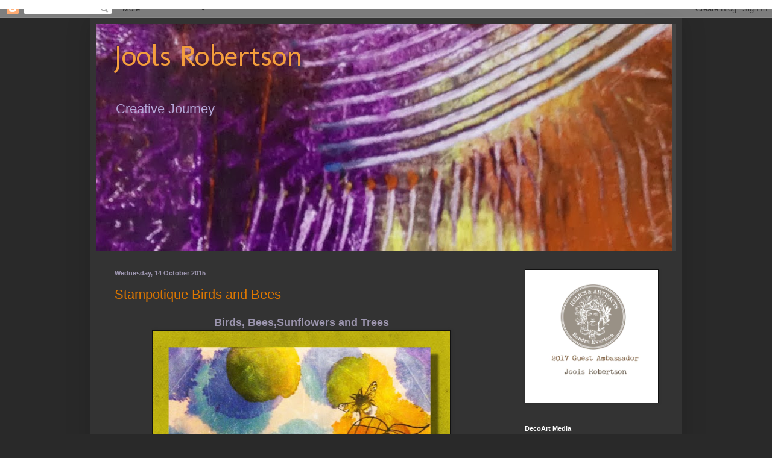

--- FILE ---
content_type: text/html; charset=UTF-8
request_url: https://joolsrobertson.blogspot.com/2015/10/
body_size: 18451
content:
<!DOCTYPE html>
<html class='v2' dir='ltr' lang='en-GB'>
<head>
<link href='https://www.blogger.com/static/v1/widgets/335934321-css_bundle_v2.css' rel='stylesheet' type='text/css'/>
<meta content='width=1100' name='viewport'/>
<meta content='text/html; charset=UTF-8' http-equiv='Content-Type'/>
<meta content='blogger' name='generator'/>
<link href='https://joolsrobertson.blogspot.com/favicon.ico' rel='icon' type='image/x-icon'/>
<link href='http://joolsrobertson.blogspot.com/2015/10/' rel='canonical'/>
<link rel="alternate" type="application/atom+xml" title="Jools Robertson - Atom" href="https://joolsrobertson.blogspot.com/feeds/posts/default" />
<link rel="alternate" type="application/rss+xml" title="Jools Robertson - RSS" href="https://joolsrobertson.blogspot.com/feeds/posts/default?alt=rss" />
<link rel="service.post" type="application/atom+xml" title="Jools Robertson - Atom" href="https://www.blogger.com/feeds/2870160894738691425/posts/default" />
<!--Can't find substitution for tag [blog.ieCssRetrofitLinks]-->
<meta content='http://joolsrobertson.blogspot.com/2015/10/' property='og:url'/>
<meta content='Jools Robertson' property='og:title'/>
<meta content='Creative Journey' property='og:description'/>
<title>Jools Robertson: October 2015</title>
<style type='text/css'>@font-face{font-family:'Molengo';font-style:normal;font-weight:400;font-display:swap;src:url(//fonts.gstatic.com/s/molengo/v17/I_uuMpWeuBzZNBtQXb1akwKso5f4bA.woff2)format('woff2');unicode-range:U+0100-02BA,U+02BD-02C5,U+02C7-02CC,U+02CE-02D7,U+02DD-02FF,U+0304,U+0308,U+0329,U+1D00-1DBF,U+1E00-1E9F,U+1EF2-1EFF,U+2020,U+20A0-20AB,U+20AD-20C0,U+2113,U+2C60-2C7F,U+A720-A7FF;}@font-face{font-family:'Molengo';font-style:normal;font-weight:400;font-display:swap;src:url(//fonts.gstatic.com/s/molengo/v17/I_uuMpWeuBzZNBtQXbNakwKso5c.woff2)format('woff2');unicode-range:U+0000-00FF,U+0131,U+0152-0153,U+02BB-02BC,U+02C6,U+02DA,U+02DC,U+0304,U+0308,U+0329,U+2000-206F,U+20AC,U+2122,U+2191,U+2193,U+2212,U+2215,U+FEFF,U+FFFD;}</style>
<style id='page-skin-1' type='text/css'><!--
/*
-----------------------------------------------
Blogger Template Style
Name:     Simple
Designer: Blogger
URL:      www.blogger.com
----------------------------------------------- */
/* Content
----------------------------------------------- */
body {
font: normal normal 16px Arial, Tahoma, Helvetica, FreeSans, sans-serif;
color: #9c95ae;
background: #292929 none repeat scroll top left;
padding: 0 40px 40px 40px;
}
html body .region-inner {
min-width: 0;
max-width: 100%;
width: auto;
}
h2 {
font-size: 22px;
}
a:link {
text-decoration:none;
color: #dd7700;
}
a:visited {
text-decoration:none;
color: #cc6600;
}
a:hover {
text-decoration:underline;
color: #cc6600;
}
.body-fauxcolumn-outer .fauxcolumn-inner {
background: transparent none repeat scroll top left;
_background-image: none;
}
.body-fauxcolumn-outer .cap-top {
position: absolute;
z-index: 1;
height: 400px;
width: 100%;
}
.body-fauxcolumn-outer .cap-top .cap-left {
width: 100%;
background: transparent none repeat-x scroll top left;
_background-image: none;
}
.content-outer {
-moz-box-shadow: 0 0 40px rgba(0, 0, 0, .15);
-webkit-box-shadow: 0 0 5px rgba(0, 0, 0, .15);
-goog-ms-box-shadow: 0 0 10px #333333;
box-shadow: 0 0 40px rgba(0, 0, 0, .15);
margin-bottom: 1px;
}
.content-inner {
padding: 10px 10px;
}
.content-inner {
background-color: #333333;
}
/* Header
----------------------------------------------- */
.header-outer {
background: #444444 none repeat-x scroll 0 -400px;
_background-image: none;
}
.Header h1 {
font: normal normal 50px Molengo;
color: #f49e3d;
text-shadow: -1px -1px 1px rgba(0, 0, 0, .2);
}
.Header h1 a {
color: #f49e3d;
}
.Header .description {
font-size: 140%;
color: #b4a7d6;
}
.header-inner .Header .titlewrapper {
padding: 22px 30px;
}
.header-inner .Header .descriptionwrapper {
padding: 0 30px;
}
/* Tabs
----------------------------------------------- */
.tabs-inner .section:first-child {
border-top: 1px solid #404040;
}
.tabs-inner .section:first-child ul {
margin-top: -1px;
border-top: 1px solid #404040;
border-left: 0 solid #404040;
border-right: 0 solid #404040;
}
.tabs-inner .widget ul {
background: #222222 none repeat-x scroll 0 -800px;
_background-image: none;
border-bottom: 1px solid #404040;
margin-top: 0;
margin-left: -30px;
margin-right: -30px;
}
.tabs-inner .widget li a {
display: inline-block;
padding: .6em 1em;
font: normal normal 14px Arial, Tahoma, Helvetica, FreeSans, sans-serif;
color: #999999;
border-left: 1px solid #333333;
border-right: 0 solid #404040;
}
.tabs-inner .widget li:first-child a {
border-left: none;
}
.tabs-inner .widget li.selected a, .tabs-inner .widget li a:hover {
color: #ffffff;
background-color: #000000;
text-decoration: none;
}
/* Columns
----------------------------------------------- */
.main-outer {
border-top: 0 solid #404040;
}
.fauxcolumn-left-outer .fauxcolumn-inner {
border-right: 1px solid #404040;
}
.fauxcolumn-right-outer .fauxcolumn-inner {
border-left: 1px solid #404040;
}
/* Headings
----------------------------------------------- */
div.widget > h2,
div.widget h2.title {
margin: 0 0 1em 0;
font: normal bold 11px Arial, Tahoma, Helvetica, FreeSans, sans-serif;
color: #ffffff;
}
/* Widgets
----------------------------------------------- */
.widget .zippy {
color: #999999;
text-shadow: 2px 2px 1px rgba(0, 0, 0, .1);
}
.widget .popular-posts ul {
list-style: none;
}
/* Posts
----------------------------------------------- */
h2.date-header {
font: normal bold 11px Arial, Tahoma, Helvetica, FreeSans, sans-serif;
}
.date-header span {
background-color: transparent;
color: #9c95ae;
padding: inherit;
letter-spacing: inherit;
margin: inherit;
}
.main-inner {
padding-top: 30px;
padding-bottom: 30px;
}
.main-inner .column-center-inner {
padding: 0 15px;
}
.main-inner .column-center-inner .section {
margin: 0 15px;
}
.post {
margin: 0 0 25px 0;
}
h3.post-title, .comments h4 {
font: normal normal 22px Arial, Tahoma, Helvetica, FreeSans, sans-serif;
margin: .75em 0 0;
}
.post-body {
font-size: 110%;
line-height: 1.4;
position: relative;
}
.post-body img, .post-body .tr-caption-container, .Profile img, .Image img,
.BlogList .item-thumbnail img {
padding: 0;
background: #111111;
border: 1px solid #111111;
-moz-box-shadow: 1px 1px 5px rgba(0, 0, 0, .1);
-webkit-box-shadow: 1px 1px 5px rgba(0, 0, 0, .1);
box-shadow: 1px 1px 5px rgba(0, 0, 0, .1);
}
.post-body img, .post-body .tr-caption-container {
padding: 1px;
}
.post-body .tr-caption-container {
color: #9c95ae;
}
.post-body .tr-caption-container img {
padding: 0;
background: transparent;
border: none;
-moz-box-shadow: 0 0 0 rgba(0, 0, 0, .1);
-webkit-box-shadow: 0 0 0 rgba(0, 0, 0, .1);
box-shadow: 0 0 0 rgba(0, 0, 0, .1);
}
.post-header {
margin: 0 0 1.5em;
line-height: 1.6;
font-size: 90%;
}
.post-footer {
margin: 20px -2px 0;
padding: 5px 10px;
color: #888888;
background-color: #303030;
border-bottom: 1px solid #444444;
line-height: 1.6;
font-size: 90%;
}
#comments .comment-author {
padding-top: 1.5em;
border-top: 1px solid #404040;
background-position: 0 1.5em;
}
#comments .comment-author:first-child {
padding-top: 0;
border-top: none;
}
.avatar-image-container {
margin: .2em 0 0;
}
#comments .avatar-image-container img {
border: 1px solid #111111;
}
/* Comments
----------------------------------------------- */
.comments .comments-content .icon.blog-author {
background-repeat: no-repeat;
background-image: url([data-uri]);
}
.comments .comments-content .loadmore a {
border-top: 1px solid #999999;
border-bottom: 1px solid #999999;
}
.comments .comment-thread.inline-thread {
background-color: #303030;
}
.comments .continue {
border-top: 2px solid #999999;
}
/* Accents
---------------------------------------------- */
.section-columns td.columns-cell {
border-left: 1px solid #404040;
}
.blog-pager {
background: transparent none no-repeat scroll top center;
}
.blog-pager-older-link, .home-link,
.blog-pager-newer-link {
background-color: #333333;
padding: 5px;
}
.footer-outer {
border-top: 0 dashed #bbbbbb;
}
/* Mobile
----------------------------------------------- */
body.mobile  {
background-size: auto;
}
.mobile .body-fauxcolumn-outer {
background: transparent none repeat scroll top left;
}
.mobile .body-fauxcolumn-outer .cap-top {
background-size: 100% auto;
}
.mobile .content-outer {
-webkit-box-shadow: 0 0 3px rgba(0, 0, 0, .15);
box-shadow: 0 0 3px rgba(0, 0, 0, .15);
}
.mobile .tabs-inner .widget ul {
margin-left: 0;
margin-right: 0;
}
.mobile .post {
margin: 0;
}
.mobile .main-inner .column-center-inner .section {
margin: 0;
}
.mobile .date-header span {
padding: 0.1em 10px;
margin: 0 -10px;
}
.mobile h3.post-title {
margin: 0;
}
.mobile .blog-pager {
background: transparent none no-repeat scroll top center;
}
.mobile .footer-outer {
border-top: none;
}
.mobile .main-inner, .mobile .footer-inner {
background-color: #333333;
}
.mobile-index-contents {
color: #9c95ae;
}
.mobile-link-button {
background-color: #dd7700;
}
.mobile-link-button a:link, .mobile-link-button a:visited {
color: #ffffff;
}
.mobile .tabs-inner .section:first-child {
border-top: none;
}
.mobile .tabs-inner .PageList .widget-content {
background-color: #000000;
color: #ffffff;
border-top: 1px solid #404040;
border-bottom: 1px solid #404040;
}
.mobile .tabs-inner .PageList .widget-content .pagelist-arrow {
border-left: 1px solid #404040;
}

--></style>
<style id='template-skin-1' type='text/css'><!--
body {
min-width: 980px;
}
.content-outer, .content-fauxcolumn-outer, .region-inner {
min-width: 980px;
max-width: 980px;
_width: 980px;
}
.main-inner .columns {
padding-left: 0px;
padding-right: 280px;
}
.main-inner .fauxcolumn-center-outer {
left: 0px;
right: 280px;
/* IE6 does not respect left and right together */
_width: expression(this.parentNode.offsetWidth -
parseInt("0px") -
parseInt("280px") + 'px');
}
.main-inner .fauxcolumn-left-outer {
width: 0px;
}
.main-inner .fauxcolumn-right-outer {
width: 280px;
}
.main-inner .column-left-outer {
width: 0px;
right: 100%;
margin-left: -0px;
}
.main-inner .column-right-outer {
width: 280px;
margin-right: -280px;
}
#layout {
min-width: 0;
}
#layout .content-outer {
min-width: 0;
width: 800px;
}
#layout .region-inner {
min-width: 0;
width: auto;
}
body#layout div.add_widget {
padding: 8px;
}
body#layout div.add_widget a {
margin-left: 32px;
}
--></style>
<link href='https://www.blogger.com/dyn-css/authorization.css?targetBlogID=2870160894738691425&amp;zx=4c4636c5-17a8-4a34-b644-d877b264c312' media='none' onload='if(media!=&#39;all&#39;)media=&#39;all&#39;' rel='stylesheet'/><noscript><link href='https://www.blogger.com/dyn-css/authorization.css?targetBlogID=2870160894738691425&amp;zx=4c4636c5-17a8-4a34-b644-d877b264c312' rel='stylesheet'/></noscript>
<meta name='google-adsense-platform-account' content='ca-host-pub-1556223355139109'/>
<meta name='google-adsense-platform-domain' content='blogspot.com'/>

</head>
<body class='loading variant-dark'>
<div class='navbar section' id='navbar' name='Navbar'><div class='widget Navbar' data-version='1' id='Navbar1'><script type="text/javascript">
    function setAttributeOnload(object, attribute, val) {
      if(window.addEventListener) {
        window.addEventListener('load',
          function(){ object[attribute] = val; }, false);
      } else {
        window.attachEvent('onload', function(){ object[attribute] = val; });
      }
    }
  </script>
<div id="navbar-iframe-container"></div>
<script type="text/javascript" src="https://apis.google.com/js/platform.js"></script>
<script type="text/javascript">
      gapi.load("gapi.iframes:gapi.iframes.style.bubble", function() {
        if (gapi.iframes && gapi.iframes.getContext) {
          gapi.iframes.getContext().openChild({
              url: 'https://www.blogger.com/navbar/2870160894738691425?origin\x3dhttps://joolsrobertson.blogspot.com',
              where: document.getElementById("navbar-iframe-container"),
              id: "navbar-iframe"
          });
        }
      });
    </script><script type="text/javascript">
(function() {
var script = document.createElement('script');
script.type = 'text/javascript';
script.src = '//pagead2.googlesyndication.com/pagead/js/google_top_exp.js';
var head = document.getElementsByTagName('head')[0];
if (head) {
head.appendChild(script);
}})();
</script>
</div></div>
<div class='body-fauxcolumns'>
<div class='fauxcolumn-outer body-fauxcolumn-outer'>
<div class='cap-top'>
<div class='cap-left'></div>
<div class='cap-right'></div>
</div>
<div class='fauxborder-left'>
<div class='fauxborder-right'></div>
<div class='fauxcolumn-inner'>
</div>
</div>
<div class='cap-bottom'>
<div class='cap-left'></div>
<div class='cap-right'></div>
</div>
</div>
</div>
<div class='content'>
<div class='content-fauxcolumns'>
<div class='fauxcolumn-outer content-fauxcolumn-outer'>
<div class='cap-top'>
<div class='cap-left'></div>
<div class='cap-right'></div>
</div>
<div class='fauxborder-left'>
<div class='fauxborder-right'></div>
<div class='fauxcolumn-inner'>
</div>
</div>
<div class='cap-bottom'>
<div class='cap-left'></div>
<div class='cap-right'></div>
</div>
</div>
</div>
<div class='content-outer'>
<div class='content-cap-top cap-top'>
<div class='cap-left'></div>
<div class='cap-right'></div>
</div>
<div class='fauxborder-left content-fauxborder-left'>
<div class='fauxborder-right content-fauxborder-right'></div>
<div class='content-inner'>
<header>
<div class='header-outer'>
<div class='header-cap-top cap-top'>
<div class='cap-left'></div>
<div class='cap-right'></div>
</div>
<div class='fauxborder-left header-fauxborder-left'>
<div class='fauxborder-right header-fauxborder-right'></div>
<div class='region-inner header-inner'>
<div class='header section' id='header' name='Header'><div class='widget Header' data-version='1' id='Header1'>
<div id='header-inner' style='background-image: url("https://blogger.googleusercontent.com/img/b/R29vZ2xl/AVvXsEhppoDvuI2ndsczQqxghCO2oKk-tEkEhW6fsikV13vnca_CHJd2lr2S-_JXO17MeHvrLJow4C3ogdMBVDBStv325xH1rx_HL7xPNIBXgq1eq_1N4VBxd3OfUd3_P7aqOq-_v8MRJOaav-k/s1600/Gelli+2sec.jpg"); background-position: left; width: 954px; min-height: 376px; _height: 376px; background-repeat: no-repeat; '>
<div class='titlewrapper' style='background: transparent'>
<h1 class='title' style='background: transparent; border-width: 0px'>
<a href='https://joolsrobertson.blogspot.com/'>
Jools Robertson
</a>
</h1>
</div>
<div class='descriptionwrapper'>
<p class='description'><span>Creative Journey</span></p>
</div>
</div>
</div></div>
</div>
</div>
<div class='header-cap-bottom cap-bottom'>
<div class='cap-left'></div>
<div class='cap-right'></div>
</div>
</div>
</header>
<div class='tabs-outer'>
<div class='tabs-cap-top cap-top'>
<div class='cap-left'></div>
<div class='cap-right'></div>
</div>
<div class='fauxborder-left tabs-fauxborder-left'>
<div class='fauxborder-right tabs-fauxborder-right'></div>
<div class='region-inner tabs-inner'>
<div class='tabs no-items section' id='crosscol' name='Cross-column'></div>
<div class='tabs no-items section' id='crosscol-overflow' name='Cross-Column 2'></div>
</div>
</div>
<div class='tabs-cap-bottom cap-bottom'>
<div class='cap-left'></div>
<div class='cap-right'></div>
</div>
</div>
<div class='main-outer'>
<div class='main-cap-top cap-top'>
<div class='cap-left'></div>
<div class='cap-right'></div>
</div>
<div class='fauxborder-left main-fauxborder-left'>
<div class='fauxborder-right main-fauxborder-right'></div>
<div class='region-inner main-inner'>
<div class='columns fauxcolumns'>
<div class='fauxcolumn-outer fauxcolumn-center-outer'>
<div class='cap-top'>
<div class='cap-left'></div>
<div class='cap-right'></div>
</div>
<div class='fauxborder-left'>
<div class='fauxborder-right'></div>
<div class='fauxcolumn-inner'>
</div>
</div>
<div class='cap-bottom'>
<div class='cap-left'></div>
<div class='cap-right'></div>
</div>
</div>
<div class='fauxcolumn-outer fauxcolumn-left-outer'>
<div class='cap-top'>
<div class='cap-left'></div>
<div class='cap-right'></div>
</div>
<div class='fauxborder-left'>
<div class='fauxborder-right'></div>
<div class='fauxcolumn-inner'>
</div>
</div>
<div class='cap-bottom'>
<div class='cap-left'></div>
<div class='cap-right'></div>
</div>
</div>
<div class='fauxcolumn-outer fauxcolumn-right-outer'>
<div class='cap-top'>
<div class='cap-left'></div>
<div class='cap-right'></div>
</div>
<div class='fauxborder-left'>
<div class='fauxborder-right'></div>
<div class='fauxcolumn-inner'>
</div>
</div>
<div class='cap-bottom'>
<div class='cap-left'></div>
<div class='cap-right'></div>
</div>
</div>
<!-- corrects IE6 width calculation -->
<div class='columns-inner'>
<div class='column-center-outer'>
<div class='column-center-inner'>
<div class='main section' id='main' name='Main'><div class='widget Blog' data-version='1' id='Blog1'>
<div class='blog-posts hfeed'>

          <div class="date-outer">
        
<h2 class='date-header'><span>Wednesday, 14 October 2015</span></h2>

          <div class="date-posts">
        
<div class='post-outer'>
<div class='post hentry uncustomized-post-template' itemprop='blogPost' itemscope='itemscope' itemtype='http://schema.org/BlogPosting'>
<meta content='https://blogger.googleusercontent.com/img/b/R29vZ2xl/AVvXsEjx2yZHbWsmgmOejPIOZrqDG7ElkXSwyDxANh6BZ6G7Wp8ErDh05NT49ruwRDM2OFgf0N_Nth_8YiMekGiNUH05CpEVkNO7dvKu4vet7fzIRSDVc4fYJUQpa17p9VukEYZNkO9mvKcpGDE/s640/burds+and+bees+cc.jpg' itemprop='image_url'/>
<meta content='2870160894738691425' itemprop='blogId'/>
<meta content='2091320940060972238' itemprop='postId'/>
<a name='2091320940060972238'></a>
<h3 class='post-title entry-title' itemprop='name'>
<a href='https://joolsrobertson.blogspot.com/2015/10/stampotique-birds-and-bees.html'>Stampotique Birds and Bees</a>
</h3>
<div class='post-header'>
<div class='post-header-line-1'></div>
</div>
<div class='post-body entry-content' id='post-body-2091320940060972238' itemprop='description articleBody'>
<div class="separator" style="clear: both; text-align: center;">
<b>Birds, Bees,Sunflowers and Trees</b></div>
<div class="separator" style="clear: both; text-align: center;">
<a href="https://blogger.googleusercontent.com/img/b/R29vZ2xl/AVvXsEjx2yZHbWsmgmOejPIOZrqDG7ElkXSwyDxANh6BZ6G7Wp8ErDh05NT49ruwRDM2OFgf0N_Nth_8YiMekGiNUH05CpEVkNO7dvKu4vet7fzIRSDVc4fYJUQpa17p9VukEYZNkO9mvKcpGDE/s1600/burds+and+bees+cc.jpg" imageanchor="1" style="margin-left: 1em; margin-right: 1em;"><img border="0" height="640" src="https://blogger.googleusercontent.com/img/b/R29vZ2xl/AVvXsEjx2yZHbWsmgmOejPIOZrqDG7ElkXSwyDxANh6BZ6G7Wp8ErDh05NT49ruwRDM2OFgf0N_Nth_8YiMekGiNUH05CpEVkNO7dvKu4vet7fzIRSDVc4fYJUQpa17p9VukEYZNkO9mvKcpGDE/s640/burds+and+bees+cc.jpg" width="492" /></a></div>
<br />
<div class="MsoNormal" style="text-align: center;">
<o:p>&nbsp;</o:p>This
weeks <a href="http://stampotiquedesignerschallenge.blogspot.co.uk/2015/10/sdc217-birds-and-bees.html">challenge</a> theme gave me the first opportunity to use the wonderful Bird Lady</div>
<div class="MsoNormal" style="text-align: center;">
<o:p></o:p></div>
<div class="MsoNormal" style="text-align: center;">
along
with Medium Bee, Sunflower and Tree Stamps<o:p></o:p></div>
<div class="MsoNormal" style="text-align: center;">
<br /></div>
<div class="MsoNormal" style="text-align: center;">
I
stamped onto gloss paper and applied Alcohol inks<o:p></o:p></div>
<div style='clear: both;'></div>
</div>
<div class='post-footer'>
<div class='post-footer-line post-footer-line-1'>
<span class='post-author vcard'>
Posted by
<span class='fn' itemprop='author' itemscope='itemscope' itemtype='http://schema.org/Person'>
<meta content='https://www.blogger.com/profile/11418444228007640819' itemprop='url'/>
<a class='g-profile' href='https://www.blogger.com/profile/11418444228007640819' rel='author' title='author profile'>
<span itemprop='name'>Jools Robertson</span>
</a>
</span>
</span>
<span class='post-timestamp'>
at
<meta content='http://joolsrobertson.blogspot.com/2015/10/stampotique-birds-and-bees.html' itemprop='url'/>
<a class='timestamp-link' href='https://joolsrobertson.blogspot.com/2015/10/stampotique-birds-and-bees.html' rel='bookmark' title='permanent link'><abbr class='published' itemprop='datePublished' title='2015-10-14T22:35:00+01:00'>22:35</abbr></a>
</span>
<span class='post-comment-link'>
<a class='comment-link' href='https://joolsrobertson.blogspot.com/2015/10/stampotique-birds-and-bees.html#comment-form' onclick=''>
13 comments:
  </a>
</span>
<span class='post-icons'>
<span class='item-control blog-admin pid-1502693079'>
<a href='https://www.blogger.com/post-edit.g?blogID=2870160894738691425&postID=2091320940060972238&from=pencil' title='Edit Post'>
<img alt='' class='icon-action' height='18' src='https://resources.blogblog.com/img/icon18_edit_allbkg.gif' width='18'/>
</a>
</span>
</span>
<div class='post-share-buttons goog-inline-block'>
<a class='goog-inline-block share-button sb-email' href='https://www.blogger.com/share-post.g?blogID=2870160894738691425&postID=2091320940060972238&target=email' target='_blank' title='Email This'><span class='share-button-link-text'>Email This</span></a><a class='goog-inline-block share-button sb-blog' href='https://www.blogger.com/share-post.g?blogID=2870160894738691425&postID=2091320940060972238&target=blog' onclick='window.open(this.href, "_blank", "height=270,width=475"); return false;' target='_blank' title='BlogThis!'><span class='share-button-link-text'>BlogThis!</span></a><a class='goog-inline-block share-button sb-twitter' href='https://www.blogger.com/share-post.g?blogID=2870160894738691425&postID=2091320940060972238&target=twitter' target='_blank' title='Share to X'><span class='share-button-link-text'>Share to X</span></a><a class='goog-inline-block share-button sb-facebook' href='https://www.blogger.com/share-post.g?blogID=2870160894738691425&postID=2091320940060972238&target=facebook' onclick='window.open(this.href, "_blank", "height=430,width=640"); return false;' target='_blank' title='Share to Facebook'><span class='share-button-link-text'>Share to Facebook</span></a><a class='goog-inline-block share-button sb-pinterest' href='https://www.blogger.com/share-post.g?blogID=2870160894738691425&postID=2091320940060972238&target=pinterest' target='_blank' title='Share to Pinterest'><span class='share-button-link-text'>Share to Pinterest</span></a>
</div>
</div>
<div class='post-footer-line post-footer-line-2'>
<span class='post-labels'>
</span>
</div>
<div class='post-footer-line post-footer-line-3'>
<span class='post-location'>
</span>
</div>
</div>
</div>
</div>

          </div></div>
        

          <div class="date-outer">
        
<h2 class='date-header'><span>Saturday, 10 October 2015</span></h2>

          <div class="date-posts">
        
<div class='post-outer'>
<div class='post hentry uncustomized-post-template' itemprop='blogPost' itemscope='itemscope' itemtype='http://schema.org/BlogPosting'>
<meta content='https://blogger.googleusercontent.com/img/b/R29vZ2xl/AVvXsEir8NLhLwhmw-R3S9-Lwos0FUphCfI_n9aYJ8OS_oKaCmalhyphenhyphenzOYPiqupEXs_gDPfzjh_mRARTsq3SrHPjS832U4IpfzEGXJdO-jRYiUOrF4mwR95HAOT2AC6Ow7lJB_0SiUyVLThekcUg/s640/tAG.jpg' itemprop='image_url'/>
<meta content='2870160894738691425' itemprop='blogId'/>
<meta content='4691597055245240772' itemprop='postId'/>
<a name='4691597055245240772'></a>
<h3 class='post-title entry-title' itemprop='name'>
<a href='https://joolsrobertson.blogspot.com/2015/10/stampotique-tags.html'>Stampotique Tags</a>
</h3>
<div class='post-header'>
<div class='post-header-line-1'></div>
</div>
<div class='post-body entry-content' id='post-body-4691597055245240772' itemprop='description articleBody'>
<div class="separator" style="clear: both; text-align: center;">
<a href="https://blogger.googleusercontent.com/img/b/R29vZ2xl/AVvXsEir8NLhLwhmw-R3S9-Lwos0FUphCfI_n9aYJ8OS_oKaCmalhyphenhyphenzOYPiqupEXs_gDPfzjh_mRARTsq3SrHPjS832U4IpfzEGXJdO-jRYiUOrF4mwR95HAOT2AC6Ow7lJB_0SiUyVLThekcUg/s1600/tAG.jpg" imageanchor="1" style="margin-left: 1em; margin-right: 1em;"><img border="0" height="640" src="https://blogger.googleusercontent.com/img/b/R29vZ2xl/AVvXsEir8NLhLwhmw-R3S9-Lwos0FUphCfI_n9aYJ8OS_oKaCmalhyphenhyphenzOYPiqupEXs_gDPfzjh_mRARTsq3SrHPjS832U4IpfzEGXJdO-jRYiUOrF4mwR95HAOT2AC6Ow7lJB_0SiUyVLThekcUg/s640/tAG.jpg" width="480" /></a></div>
<div style="text-align: center;">
Tags! Love tags but don't do enough of them!</div>
<div style="text-align: center;">
<br /></div>
<div style="text-align: center;">
Great excuse with this weeks<a href="http://stampotiquedesignerschallenge.blogspot.co.uk/2015/10/sdc216-tag.html"> challenge</a></div>
<div style="text-align: center;">
<br /></div>
<div style="text-align: center;">
I applied, modelling paste and Gesso to the background</div>
<div style="text-align: center;">
Them applied watercolour and let it drip and spread</div>
<div style="text-align: center;">
<br /></div>
<div style="text-align: center;">
Stamped Owl tree, Angel boy, Stalks and Spiralling out of Control! with Black Stazon and then over stamped with White Stazon</div>
<div>
<br /></div>
<div style='clear: both;'></div>
</div>
<div class='post-footer'>
<div class='post-footer-line post-footer-line-1'>
<span class='post-author vcard'>
Posted by
<span class='fn' itemprop='author' itemscope='itemscope' itemtype='http://schema.org/Person'>
<meta content='https://www.blogger.com/profile/11418444228007640819' itemprop='url'/>
<a class='g-profile' href='https://www.blogger.com/profile/11418444228007640819' rel='author' title='author profile'>
<span itemprop='name'>Jools Robertson</span>
</a>
</span>
</span>
<span class='post-timestamp'>
at
<meta content='http://joolsrobertson.blogspot.com/2015/10/stampotique-tags.html' itemprop='url'/>
<a class='timestamp-link' href='https://joolsrobertson.blogspot.com/2015/10/stampotique-tags.html' rel='bookmark' title='permanent link'><abbr class='published' itemprop='datePublished' title='2015-10-10T22:26:00+01:00'>22:26</abbr></a>
</span>
<span class='post-comment-link'>
<a class='comment-link' href='https://joolsrobertson.blogspot.com/2015/10/stampotique-tags.html#comment-form' onclick=''>
9 comments:
  </a>
</span>
<span class='post-icons'>
<span class='item-control blog-admin pid-1502693079'>
<a href='https://www.blogger.com/post-edit.g?blogID=2870160894738691425&postID=4691597055245240772&from=pencil' title='Edit Post'>
<img alt='' class='icon-action' height='18' src='https://resources.blogblog.com/img/icon18_edit_allbkg.gif' width='18'/>
</a>
</span>
</span>
<div class='post-share-buttons goog-inline-block'>
<a class='goog-inline-block share-button sb-email' href='https://www.blogger.com/share-post.g?blogID=2870160894738691425&postID=4691597055245240772&target=email' target='_blank' title='Email This'><span class='share-button-link-text'>Email This</span></a><a class='goog-inline-block share-button sb-blog' href='https://www.blogger.com/share-post.g?blogID=2870160894738691425&postID=4691597055245240772&target=blog' onclick='window.open(this.href, "_blank", "height=270,width=475"); return false;' target='_blank' title='BlogThis!'><span class='share-button-link-text'>BlogThis!</span></a><a class='goog-inline-block share-button sb-twitter' href='https://www.blogger.com/share-post.g?blogID=2870160894738691425&postID=4691597055245240772&target=twitter' target='_blank' title='Share to X'><span class='share-button-link-text'>Share to X</span></a><a class='goog-inline-block share-button sb-facebook' href='https://www.blogger.com/share-post.g?blogID=2870160894738691425&postID=4691597055245240772&target=facebook' onclick='window.open(this.href, "_blank", "height=430,width=640"); return false;' target='_blank' title='Share to Facebook'><span class='share-button-link-text'>Share to Facebook</span></a><a class='goog-inline-block share-button sb-pinterest' href='https://www.blogger.com/share-post.g?blogID=2870160894738691425&postID=4691597055245240772&target=pinterest' target='_blank' title='Share to Pinterest'><span class='share-button-link-text'>Share to Pinterest</span></a>
</div>
</div>
<div class='post-footer-line post-footer-line-2'>
<span class='post-labels'>
</span>
</div>
<div class='post-footer-line post-footer-line-3'>
<span class='post-location'>
</span>
</div>
</div>
</div>
</div>

          </div></div>
        

          <div class="date-outer">
        
<h2 class='date-header'><span>Sunday, 4 October 2015</span></h2>

          <div class="date-posts">
        
<div class='post-outer'>
<div class='post hentry uncustomized-post-template' itemprop='blogPost' itemscope='itemscope' itemtype='http://schema.org/BlogPosting'>
<meta content='https://blogger.googleusercontent.com/img/b/R29vZ2xl/AVvXsEjYerqD8-FufrJZgkn6ojSLRQu9yKUQMlAinDi5l1mgqNfdeRTyoK6OdVDrlwAYhH9BCYE-AMUPBKzUFRI-Xcrg54uwhYwb3-yX-xuwkE6i20K4w6eShaImeyLuTH0btOtQuj3LrJRf7I0/s640/childs+card+1clouds.jpg' itemprop='image_url'/>
<meta content='2870160894738691425' itemprop='blogId'/>
<meta content='7052910432139854799' itemprop='postId'/>
<a name='7052910432139854799'></a>
<h3 class='post-title entry-title' itemprop='name'>
<a href='https://joolsrobertson.blogspot.com/2015/10/stampotique-card-for-child.html'>Stampotique Card for a Child</a>
</h3>
<div class='post-header'>
<div class='post-header-line-1'></div>
</div>
<div class='post-body entry-content' id='post-body-7052910432139854799' itemprop='description articleBody'>
<div class="separator" style="clear: both; text-align: center;">
</div>
<div style="text-align: center;">
<div class="separator" style="clear: both; text-align: center;">
<a href="https://blogger.googleusercontent.com/img/b/R29vZ2xl/AVvXsEjYerqD8-FufrJZgkn6ojSLRQu9yKUQMlAinDi5l1mgqNfdeRTyoK6OdVDrlwAYhH9BCYE-AMUPBKzUFRI-Xcrg54uwhYwb3-yX-xuwkE6i20K4w6eShaImeyLuTH0btOtQuj3LrJRf7I0/s1600/childs+card+1clouds.jpg" imageanchor="1" style="margin-left: 1em; margin-right: 1em;"><img border="0" height="640" src="https://blogger.googleusercontent.com/img/b/R29vZ2xl/AVvXsEjYerqD8-FufrJZgkn6ojSLRQu9yKUQMlAinDi5l1mgqNfdeRTyoK6OdVDrlwAYhH9BCYE-AMUPBKzUFRI-Xcrg54uwhYwb3-yX-xuwkE6i20K4w6eShaImeyLuTH0btOtQuj3LrJRf7I0/s640/childs+card+1clouds.jpg" width="640" /></a></div>
For this weeks <a href="http://stampotiquedesignerschallenge.blogspot.co.uk/2015/09/sdc215-card-for-child.html">challenge</a> I used Roc Nicholas Buuny and Kristens Rainbow Quote</div>
<div style="text-align: center;">
I stamped the bunny and masked, the background was washed with watercolours</div>
<div style="text-align: center;">
coloured the bunny with watercolour and decorated with Stardust and Grape Crush Stickles&nbsp;</div>
<div style='clear: both;'></div>
</div>
<div class='post-footer'>
<div class='post-footer-line post-footer-line-1'>
<span class='post-author vcard'>
Posted by
<span class='fn' itemprop='author' itemscope='itemscope' itemtype='http://schema.org/Person'>
<meta content='https://www.blogger.com/profile/11418444228007640819' itemprop='url'/>
<a class='g-profile' href='https://www.blogger.com/profile/11418444228007640819' rel='author' title='author profile'>
<span itemprop='name'>Jools Robertson</span>
</a>
</span>
</span>
<span class='post-timestamp'>
at
<meta content='http://joolsrobertson.blogspot.com/2015/10/stampotique-card-for-child.html' itemprop='url'/>
<a class='timestamp-link' href='https://joolsrobertson.blogspot.com/2015/10/stampotique-card-for-child.html' rel='bookmark' title='permanent link'><abbr class='published' itemprop='datePublished' title='2015-10-04T13:58:00+01:00'>13:58</abbr></a>
</span>
<span class='post-comment-link'>
<a class='comment-link' href='https://joolsrobertson.blogspot.com/2015/10/stampotique-card-for-child.html#comment-form' onclick=''>
3 comments:
  </a>
</span>
<span class='post-icons'>
<span class='item-control blog-admin pid-1502693079'>
<a href='https://www.blogger.com/post-edit.g?blogID=2870160894738691425&postID=7052910432139854799&from=pencil' title='Edit Post'>
<img alt='' class='icon-action' height='18' src='https://resources.blogblog.com/img/icon18_edit_allbkg.gif' width='18'/>
</a>
</span>
</span>
<div class='post-share-buttons goog-inline-block'>
<a class='goog-inline-block share-button sb-email' href='https://www.blogger.com/share-post.g?blogID=2870160894738691425&postID=7052910432139854799&target=email' target='_blank' title='Email This'><span class='share-button-link-text'>Email This</span></a><a class='goog-inline-block share-button sb-blog' href='https://www.blogger.com/share-post.g?blogID=2870160894738691425&postID=7052910432139854799&target=blog' onclick='window.open(this.href, "_blank", "height=270,width=475"); return false;' target='_blank' title='BlogThis!'><span class='share-button-link-text'>BlogThis!</span></a><a class='goog-inline-block share-button sb-twitter' href='https://www.blogger.com/share-post.g?blogID=2870160894738691425&postID=7052910432139854799&target=twitter' target='_blank' title='Share to X'><span class='share-button-link-text'>Share to X</span></a><a class='goog-inline-block share-button sb-facebook' href='https://www.blogger.com/share-post.g?blogID=2870160894738691425&postID=7052910432139854799&target=facebook' onclick='window.open(this.href, "_blank", "height=430,width=640"); return false;' target='_blank' title='Share to Facebook'><span class='share-button-link-text'>Share to Facebook</span></a><a class='goog-inline-block share-button sb-pinterest' href='https://www.blogger.com/share-post.g?blogID=2870160894738691425&postID=7052910432139854799&target=pinterest' target='_blank' title='Share to Pinterest'><span class='share-button-link-text'>Share to Pinterest</span></a>
</div>
</div>
<div class='post-footer-line post-footer-line-2'>
<span class='post-labels'>
</span>
</div>
<div class='post-footer-line post-footer-line-3'>
<span class='post-location'>
</span>
</div>
</div>
</div>
</div>

        </div></div>
      
</div>
<div class='blog-pager' id='blog-pager'>
<span id='blog-pager-newer-link'>
<a class='blog-pager-newer-link' href='https://joolsrobertson.blogspot.com/search?updated-max=2016-02-21T18:50:00Z&amp;max-results=7&amp;reverse-paginate=true' id='Blog1_blog-pager-newer-link' title='Newer Posts'>Newer Posts</a>
</span>
<span id='blog-pager-older-link'>
<a class='blog-pager-older-link' href='https://joolsrobertson.blogspot.com/search?updated-max=2015-10-04T13:58:00%2B01:00&amp;max-results=7' id='Blog1_blog-pager-older-link' title='Older Posts'>Older Posts</a>
</span>
<a class='home-link' href='https://joolsrobertson.blogspot.com/'>Home</a>
</div>
<div class='clear'></div>
<div class='blog-feeds'>
<div class='feed-links'>
Subscribe to:
<a class='feed-link' href='https://joolsrobertson.blogspot.com/feeds/posts/default' target='_blank' type='application/atom+xml'>Comments (Atom)</a>
</div>
</div>
</div></div>
</div>
</div>
<div class='column-left-outer'>
<div class='column-left-inner'>
<aside>
</aside>
</div>
</div>
<div class='column-right-outer'>
<div class='column-right-inner'>
<aside>
<div class='sidebar section' id='sidebar-right-1'><div class='widget Image' data-version='1' id='Image11'>
<div class='widget-content'>
<img alt='' height='220' id='Image11_img' src='https://blogger.googleusercontent.com/img/b/R29vZ2xl/AVvXsEgIBH2EHbqJ7C8PJ1qyYmokwwELtO-YCseXEcI3WHBWa3LzikjQ57zDlXoEbva8UtQMVboZ77wAdXy9Z73l0I-B1codLuPmYlf-vOTwAz2h2H3vcO6UCduXiAvKuB-X8Hbbj31UiXRCamI/s1600/22854740_10212590924679909_1428630354_n.jpg' width='220'/>
<br/>
</div>
<div class='clear'></div>
</div><div class='widget Image' data-version='1' id='Image10'>
<h2>DecoArt Media</h2>
<div class='widget-content'>
<a href='http://decoart.com/mixedmedia/'>
<img alt='DecoArt Media' height='119' id='Image10_img' src='https://blogger.googleusercontent.com/img/b/R29vZ2xl/AVvXsEiaqv4cNX9p9iNDDOFFr2FAnezh1PoxwvbksIJMIyZTETVG8bSeChgOlnVjoZvR1ldhAMnnaEFTZBfJNlsDSdD9QXuJssOuwiypf2pFkLbSaw1MXYE1I_xka5Y-X0NCC6NcOP0h73yV3J0/s1600/DecoArtMedia-logo.jpg' width='220'/>
</a>
<br/>
</div>
<div class='clear'></div>
</div><div class='widget Image' data-version='1' id='Image7'>
<h2>Stampotique</h2>
<div class='widget-content'>
<a href='http://www.stampotique.com/'>
<img alt='Stampotique' height='64' id='Image7_img' src='https://blogger.googleusercontent.com/img/b/R29vZ2xl/AVvXsEjDP8Ukls-QIuAdTkM6PyDpAhR8uM5yM5n_odVCMU6b6HnoWtAUtZ4SbMRscXuhFch9ZHM0CjyGdUzlsT0Ro56HnT0JEilMl6xrukgG2mx_ajqytoaRlrwrcVTMqLoi72rhmSegC_ALsMs/s1600/logo-stampotique.bmp' width='150'/>
</a>
<br/>
</div>
<div class='clear'></div>
</div><div class='widget Image' data-version='1' id='Image13'>
<h2>Stampotique Design Team</h2>
<div class='widget-content'>
<a href='https://stampotiquedesignerschallenge.blogspot.co.uk/'>
<img alt='Stampotique Design Team' height='356' id='Image13_img' src='https://blogger.googleusercontent.com/img/b/R29vZ2xl/AVvXsEjgyWjJZdz_6oLnRhFxH9KRvCYsPeHfo3YhckOKZRmsPww6M20UeApPonWoNDnfSDRpCpw9CIXHE37lfjxGm7Y-HDbR6G0m6HblPsX4HIjrbaGU5EhUQ39IavHOkZ4vbY-Y0Ps8fM4bIoM/s1600/19029607_10158729988055265_5693019160274353312_n.jpg' width='200'/>
</a>
<br/>
</div>
<div class='clear'></div>
</div><div class='widget Image' data-version='1' id='Image14'>
<h2>Stampotique Youtube</h2>
<div class='widget-content'>
<a href='https://www.youtube.com/channel/UC9iiP2zpDabRZ1nNcrZL6Hw'>
<img alt='Stampotique Youtube' height='300' id='Image14_img' src='https://blogger.googleusercontent.com/img/b/R29vZ2xl/AVvXsEjGT4xKBWcS2OK2jFkwPr5OwP3NLNZ7UtmfnbPjxeO6ktKg6iir65MnVa9MnK1DUlzrbXMwjy-JUw7glHFEhr2GysXJ7-GlQ8Xf3wSxQ7EAHqj-Rl-e9NaA6odKGkYyOEKHe_P8WB33BWQ/s1600/19105495_10158729988155265_7549810882123222019_n.jpg' width='200'/>
</a>
<br/>
</div>
<div class='clear'></div>
</div><div class='widget Image' data-version='1' id='Image8'>
<div class='widget-content'>
<img alt='' height='126' id='Image8_img' src='https://blogger.googleusercontent.com/img/b/R29vZ2xl/AVvXsEgw_rV1smB80M8lXG6xh4oCNbYXi3sGwPbEsoyjUXjh8XbTE1tP1-mNGfQztjNOaTvVs3taR1ujxBb3kEhbAgxt1rS7DS46BaYj3Jhf2ZXWNlw7ahxxTYPONH6FfF1AmWWrMSDkH528HpY/s1600/Badge+AVJ+GCG+2017+framed.png' width='220'/>
<br/>
</div>
<div class='clear'></div>
</div><div class='widget Image' data-version='1' id='Image9'>
<h2>A Vintage Journey Creative Guide</h2>
<div class='widget-content'>
<a href='http://www.vintagejourney.com/'>
<img alt='A Vintage Journey Creative Guide' height='180' id='Image9_img' src='https://blogger.googleusercontent.com/img/b/R29vZ2xl/AVvXsEgDinCe_-fLEsAjM4GaJXD26vLdx7SlOXkF6J7BWUsfqEN9Ey4wcKqFmZ4xiIooT1QybUd5pahhU6q3QB6Onzrr4ZBJhfyNlQk52o3K9XTSxf8uTxxtCDDUSmyj9G7O89ykhh4vcDBNg8M/s1600/Badge+Creative+Guide+2.jpg' width='250'/>
</a>
<br/>
</div>
<div class='clear'></div>
</div><div class='widget Image' data-version='1' id='Image5'>
<h2>Andy Skinner Timeworn Techniques</h2>
<div class='widget-content'>
<a href='http://www.andyskinnercrafts.com/online-workshops.html'>
<img alt='Andy Skinner Timeworn Techniques' height='175' id='Image5_img' src='https://blogger.googleusercontent.com/img/b/R29vZ2xl/AVvXsEh1dpsqTWev1lIZKZAuLbQ6f-8aGkw3WI0YdztdnzEn8gdqUJhx52ASAPvNFds6P4L4QyUG_XmZ7gBqo26tQ3Z4PBb50DZdYD3Vrx-kNh-FCdEBRc8xco69C7RS13mtRmSfo1qc_RvfWYA/s1600/ttbadgeas12.png' width='150'/>
</a>
<br/>
</div>
<div class='clear'></div>
</div><div class='widget Image' data-version='1' id='Image4'>
<h2>Book of Secrets</h2>
<div class='widget-content'>
<a href='http://www.andyskinnercrafts.com/online-workshops.html'>
<img alt='Book of Secrets' height='139' id='Image4_img' src='https://blogger.googleusercontent.com/img/b/R29vZ2xl/AVvXsEiBaGCn4kPECh6EQa-2GbKmTjcAlrn3Q6oA9PIEHLMiEVWKYES3ZzXrfG3hHbY83p0eoZehE0YRHHNu-lVHCK_ig6FLQXUP1hxIKyw1tpQ7FXOb4zi5MKrnLB5u1R3YTrP6Yht7E2jDguw/s1600/4717674.png' width='125'/>
</a>
<br/>
</div>
<div class='clear'></div>
</div><div class='widget Image' data-version='1' id='Image3'>
<h2>The Outcasts</h2>
<div class='widget-content'>
<a href='http://www.andyskinnercrafts.com/online-workshops.html'>
<img alt='The Outcasts' height='100' id='Image3_img' src='https://blogger.googleusercontent.com/img/b/R29vZ2xl/AVvXsEjsOahk-I2lhB5lZXYZvrzYzqvgUwAJEM3Dpk-gVs2ivhiO5CQdJdx8xnZlPrrC-hXSrr2iF4_G00t6tj_oG4vqZS2hrTBh4re9gt2yaBqoit4i8-mscKAYNZhyphenhyphenXMGb8Oxutq4fgmq9zOA/s1600/outcastblogbadge4sized.png' width='150'/>
</a>
<br/>
</div>
<div class='clear'></div>
</div><div class='widget Image' data-version='1' id='Image2'>
<h2>Evil Elixir Mixer</h2>
<div class='widget-content'>
<a href='http://www.andyskinnercrafts.com/online-workshops.html'>
<img alt='Evil Elixir Mixer' height='110' id='Image2_img' src='https://blogger.googleusercontent.com/img/b/R29vZ2xl/AVvXsEjfLTlnCVrZyUZ6i-imvGL9rFsqCsnTbkrAcJMRZH_PtzG_P6zSA_Z5rbbMRF7bZgGtWKaAnkjAZtsH5THmxydquyicJFXIVG2DkGn3F6ePXqEVUHM6QxarB-6FutHjEAABqSYGm2PZLPY/s1600/eemb.png' width='150'/>
</a>
<br/>
</div>
<div class='clear'></div>
</div><div class='widget Image' data-version='1' id='Image1'>
<h2>Book of Ruination Workshop</h2>
<div class='widget-content'>
<a href='http://www.andyskinnercrafts.com/online-workshops.html'>
<img alt='Book of Ruination Workshop' height='167' id='Image1_img' src='https://blogger.googleusercontent.com/img/b/R29vZ2xl/AVvXsEhlsBtwQsBGq2p5u8saihioWEjUWTKQqGJfhTnYGGrBOzstJfTW-udIH5h6Of647L6zj14ZhMzj47X9CRDp8_Zub9748XGXkxJ8DZXXRf4EQnf2-kNzGK7hWlhfDul7a6aYdSG9n2bIAX0/s1600/blogbadge1_zpsedb34c31.png' width='200'/>
</a>
<br/>
</div>
<div class='clear'></div>
</div><div class='widget HTML' data-version='1' id='HTML1'>
<h2 class='title'>Facebook Badge</h2>
<div class='widget-content'>
<!-- Facebook Badge START --><a href="https://www.facebook.com/jools.robertson.18" target="_TOP" style="font-family: &quot;lucida grande&quot;,tahoma,verdana,arial,sans-serif; font-size: 11px; font-variant: normal; font-style: normal; font-weight: normal; color: #3B5998; text-decoration: none;" title="Jools Robertson">Jools Robertson</a><br/><a href="https://www.facebook.com/jools.robertson.18" target="_TOP" title="Jools Robertson"><img src="https://badge.facebook.com/badge/100004676408620.356.631833901.png" style="border: 0px;" /></a><br/><a href="https://www.facebook.com/badges/" target="_TOP" style="font-family: &quot;lucida grande&quot;,tahoma,verdana,arial,sans-serif; font-size: 11px; font-variant: normal; font-style: normal; font-weight: normal; color: #3B5998; text-decoration: none;" title="Make your own badge!">Create your badge</a><!-- Facebook Badge END -->
</div>
<div class='clear'></div>
</div><div class='widget BlogList' data-version='1' id='BlogList1'>
<h2 class='title'>Blogs</h2>
<div class='widget-content'>
<div class='blog-list-container' id='BlogList1_container'>
<ul id='BlogList1_blogs'>
<li style='display: block;'>
<div class='blog-icon'>
<img data-lateloadsrc='https://lh3.googleusercontent.com/blogger_img_proxy/AEn0k_tw7DZ1QW52IQs-PP7DwGrQtZqGD7s2WRne3Fn-x5uLmfmeDgBYnRFPzG3mKUygM1TYOeC7PxJDzwiomAzlo3Qly71W=s16-w16-h16' height='16' width='16'/>
</div>
<div class='blog-content'>
<div class='blog-title'>
<a href='https://timholtz.com' target='_blank'>
Tim Holtz</a>
</div>
<div class='item-content'>
</div>
</div>
<div style='clear: both;'></div>
</li>
<li style='display: block;'>
<div class='blog-icon'>
<img data-lateloadsrc='https://lh3.googleusercontent.com/blogger_img_proxy/AEn0k_u2mdq_4_-flTbnFpw-XUGOdrhSjXEdF8ALgudA6whp0baipyqcy_9ysuotMDAf6SG2UGDvcc6PKeij6bHjQCEX3_NrMpwCPtXDyZvJ=s16-w16-h16' height='16' width='16'/>
</div>
<div class='blog-content'>
<div class='blog-title'>
<a href='https://tworzysko.blogspot.com/' target='_blank'>
Finnabair</a>
</div>
<div class='item-content'>
</div>
</div>
<div style='clear: both;'></div>
</li>
<li style='display: block;'>
<div class='blog-icon'>
<img data-lateloadsrc='https://lh3.googleusercontent.com/blogger_img_proxy/AEn0k_tynVmt3H6Z1QX8jz2I3Dw4UhhG97w_nZG8Xq5XCLZrps9lkRxMO1Ixp5WfyyKI_iQTzzyzGtme_K3FArpj1hfUGqPEd2hRsP8PndifDZ954Q=s16-w16-h16' height='16' width='16'/>
</div>
<div class='blog-content'>
<div class='blog-title'>
<a href='https://alisonbomber.blogspot.com/' target='_blank'>
Words and Pictures</a>
</div>
<div class='item-content'>
</div>
</div>
<div style='clear: both;'></div>
</li>
<li style='display: block;'>
<div class='blog-icon'>
<img data-lateloadsrc='https://lh3.googleusercontent.com/blogger_img_proxy/AEn0k_vq7S3RZh9i4VuslkXCZ9YMsCTP2jqKcIhoxLBxdwGIsslkKx6X6A1M8PUZZT2U4mROwSrikPmPkU8F697io1bsKm-eNMmWkmjWEwCCTiKGg2uAikd2oQ=s16-w16-h16' height='16' width='16'/>
</div>
<div class='blog-content'>
<div class='blog-title'>
<a href='http://www.bumblebeesandbutterflies.com/' target='_blank'>
Bumblebees and Butterflies</a>
</div>
<div class='item-content'>
</div>
</div>
<div style='clear: both;'></div>
</li>
<li style='display: block;'>
<div class='blog-icon'>
<img data-lateloadsrc='https://lh3.googleusercontent.com/blogger_img_proxy/AEn0k_vXCkCCZoo6su2gMj2ays-qSONXYPoL3l_RZztFv3zjR6lL4_o9bOynCREcEZ_EbpIX6yT-dOVWbw2ZcgGGwkL5mZ9pg5nd66qooe3YnXPTAqbq=s16-w16-h16' height='16' width='16'/>
</div>
<div class='blog-content'>
<div class='blog-title'>
<a href='http://thekathrynwheel.blogspot.com/' target='_blank'>
The Kathryn Wheel</a>
</div>
<div class='item-content'>
</div>
</div>
<div style='clear: both;'></div>
</li>
<li style='display: block;'>
<div class='blog-icon'>
<img data-lateloadsrc='https://lh3.googleusercontent.com/blogger_img_proxy/AEn0k_vhwdpCBoopsKjgmCNhncUkt1vgcAyXWYOz231irGTjGjEHVfy-hd46IdAH3_YfaJ89SM1oSqDfz8jFUnFoelQHeDorW6jlRW7ziH4Q3-AJxAgyvDo=s16-w16-h16' height='16' width='16'/>
</div>
<div class='blog-content'>
<div class='blog-title'>
<a href='http://californiaartgirl.blogspot.com/' target='_blank'>
Richele Christensen</a>
</div>
<div class='item-content'>
</div>
</div>
<div style='clear: both;'></div>
</li>
<li style='display: block;'>
<div class='blog-icon'>
<img data-lateloadsrc='https://lh3.googleusercontent.com/blogger_img_proxy/AEn0k_sDdvZyy-1auwHzMIEBzF4B5fiK9OAB-aBvAQsPBfmJzBVVFfhgjI5saeari7mq2KYfhVzrblZ6yg46UYz8zH1ZdZO2NdEdapHlsanh=s16-w16-h16' height='16' width='16'/>
</div>
<div class='blog-content'>
<div class='blog-title'>
<a href='https://vonpappe2.blogspot.com/' target='_blank'>
Von Pappe II</a>
</div>
<div class='item-content'>
</div>
</div>
<div style='clear: both;'></div>
</li>
<li style='display: block;'>
<div class='blog-icon'>
<img data-lateloadsrc='https://lh3.googleusercontent.com/blogger_img_proxy/AEn0k_v22OzwRPxQTqy1SEyGh3eHbUp00IF5rZ_eVBXiGZ9j3FQsVtI3AWKVf8wRrZWLlKxD66lcD43fFHziR8cOYlPj-iUS6DlQMVb7HiIS8mSmQDiF9A=s16-w16-h16' height='16' width='16'/>
</div>
<div class='blog-content'>
<div class='blog-title'>
<a href='http://neelzexpressionz.blogspot.com/' target='_blank'>
                  Neelz Expressionz</a>
</div>
<div class='item-content'>
</div>
</div>
<div style='clear: both;'></div>
</li>
<li style='display: block;'>
<div class='blog-icon'>
<img data-lateloadsrc='https://lh3.googleusercontent.com/blogger_img_proxy/AEn0k_uE-rDwdSJkWIikP51q7jlx4hHU6mxNHhrkOjXXjm4E4oQKsM8sZNhX8DwWdeHiEZcCRe-LZ1r2rpx2umQ7dB22HSHchM_9XBt5KV93EvS0=s16-w16-h16' height='16' width='16'/>
</div>
<div class='blog-content'>
<div class='blog-title'>
<a href='https://deeadamsart.blogspot.com/' target='_blank'>
Dee Adams</a>
</div>
<div class='item-content'>
</div>
</div>
<div style='clear: both;'></div>
</li>
<li style='display: block;'>
<div class='blog-icon'>
<img data-lateloadsrc='https://lh3.googleusercontent.com/blogger_img_proxy/AEn0k_vZxg4294cs4FjevqRDH9PVXqV8348UUzzrteHE0XZSYWI_6N9DUion5dX4hZqYeDR5P1SKKtD21adLBk6czBPKLzM64pbKHAP77TUBOeC7zTeYMSaX9Q=s16-w16-h16' height='16' width='16'/>
</div>
<div class='blog-content'>
<div class='blog-title'>
<a href='https://thelittleshabbyshed.blogspot.com/' target='_blank'>
The Little Shabby Shed</a>
</div>
<div class='item-content'>
</div>
</div>
<div style='clear: both;'></div>
</li>
<li style='display: block;'>
<div class='blog-icon'>
<img data-lateloadsrc='https://lh3.googleusercontent.com/blogger_img_proxy/AEn0k_sHT18SyKs6uEBX3eIWOs7Eb6EzDihi9vUAbK1QQQN3ORRQbOPq2LohbuXroV5rMIhyo4BWTyCCt-gE2JBHplGGLtduATV5Q5TKwSUQLxJoRfgMV7dstLI=s16-w16-h16' height='16' width='16'/>
</div>
<div class='blog-content'>
<div class='blog-title'>
<a href='https://thatsbloggingcrafty.blogspot.com/' target='_blank'>
That's Blogging Crafty!</a>
</div>
<div class='item-content'>
</div>
</div>
<div style='clear: both;'></div>
</li>
<li style='display: block;'>
<div class='blog-icon'>
<img data-lateloadsrc='https://lh3.googleusercontent.com/blogger_img_proxy/AEn0k_tGsKpbtv8gFIGwrS8f64nFVNMoaUUUJ3TeuOYjervJH0y3nF98d-bYq-ZFM2kcq2pLz7_SX1beWMEImeequKaXzCBa6XLatXjcLvndVN2eLPoZiY93W0w=s16-w16-h16' height='16' width='16'/>
</div>
<div class='blog-content'>
<div class='blog-title'>
<a href='https://homegrownhospitality.typepad.com/homegrown_hospitality/' target='_blank'>
Homegrown Hospitality</a>
</div>
<div class='item-content'>
</div>
</div>
<div style='clear: both;'></div>
</li>
<li style='display: block;'>
<div class='blog-icon'>
<img data-lateloadsrc='https://lh3.googleusercontent.com/blogger_img_proxy/AEn0k_v5oDKtAwrt-a4RAHVLI1yzFxzlqVMDKDo1sF8rIavg0UFDYUEhuGYbudPJslkWO9a_iUPxiv0C8kar3LvtSK56hCRQOYf0ho1a54LcwfjRh97Z7rGQWVOfL6M=s16-w16-h16' height='16' width='16'/>
</div>
<div class='blog-content'>
<div class='blog-title'>
<a href='https://astridsartisticefforts.blogspot.com/' target='_blank'>
Astrid's Artistic Efforts</a>
</div>
<div class='item-content'>
</div>
</div>
<div style='clear: both;'></div>
</li>
<li style='display: block;'>
<div class='blog-icon'>
<img data-lateloadsrc='https://lh3.googleusercontent.com/blogger_img_proxy/AEn0k_tKPpfUYHqlsGYfpU-XyMQeYY9FlQ4MvPoaFZu_jdNlOwNIZ40cq9oktZCEWyTO4rDgf9cDXTa7V1OqnB3NYKa4FPRDhhHg54XwLl8Bj3L3-g=s16-w16-h16' height='16' width='16'/>
</div>
<div class='blog-content'>
<div class='blog-title'>
<a href='http://andyskinnerorg.blogspot.com/' target='_blank'>
AndySkinner.org</a>
</div>
<div class='item-content'>
</div>
</div>
<div style='clear: both;'></div>
</li>
<li style='display: block;'>
<div class='blog-icon'>
<img data-lateloadsrc='https://lh3.googleusercontent.com/blogger_img_proxy/AEn0k_tOkqoAbgk4SwnWA9gdTaWUr0mTH24L1RFEanH-dkpWZYRqKZDv8jqkW-IesErBOg3gopLIL9st7bRO7Bup0yr56CSgvpBGs0PbvT3KTegbtQ=s16-w16-h16' height='16' width='16'/>
</div>
<div class='blog-content'>
<div class='blog-title'>
<a href='http://dyan-reaveley.blogspot.com/' target='_blank'>
Dylan's Blog</a>
</div>
<div class='item-content'>
</div>
</div>
<div style='clear: both;'></div>
</li>
<li style='display: block;'>
<div class='blog-icon'>
<img data-lateloadsrc='https://lh3.googleusercontent.com/blogger_img_proxy/AEn0k_uNh3cxwdu12SA1-9gxl7HDnqIeaUCxvcbg7-5nY7wBonuSK8KpBz-B-seahzpOOF6fGujUX_DT8WtV2NJAP_mxwELWlIwS_ueP01mCNe4K1IeLvE67gQPM1Xhrtyc=s16-w16-h16' height='16' width='16'/>
</div>
<div class='blog-content'>
<div class='blog-title'>
<a href='http://amanda-momentsofinspiration.blogspot.com/' target='_blank'>
Treasured Moments of Inspiration</a>
</div>
<div class='item-content'>
</div>
</div>
<div style='clear: both;'></div>
</li>
<li style='display: block;'>
<div class='blog-icon'>
<img data-lateloadsrc='https://lh3.googleusercontent.com/blogger_img_proxy/AEn0k_tOgcMnWHLlc2G98e3h1GrGEIipaLHacbZ1jYcsc7aZBgVphKfcVGV0Wrl4UP5UefFe_SbnPLA0IbAzT3aavAnnuOU7wayYA78Ja4IN=s16-w16-h16' height='16' width='16'/>
</div>
<div class='blog-content'>
<div class='blog-title'>
<a href='https://dinastamps.typepad.com/ponderings/' target='_blank'>
ponderings</a>
</div>
<div class='item-content'>
</div>
</div>
<div style='clear: both;'></div>
</li>
<li style='display: block;'>
<div class='blog-icon'>
<img data-lateloadsrc='https://lh3.googleusercontent.com/blogger_img_proxy/AEn0k_vjYpD7w1opjPPvdn9l1oOAzjWZxkX-B6ulF-2-cEn0xh_0DiyAqXXxa57bIPKCVjIN0lnJU7VNRe-4mHPLQVRjJINlDVSpiojRNeGZYRYf24hw=s16-w16-h16' height='16' width='16'/>
</div>
<div class='blog-content'>
<div class='blog-title'>
<a href='http://gingernonutsbits.blogspot.com/' target='_blank'>
Carol Fox - WeLcOmE 2 mY wOrLd</a>
</div>
<div class='item-content'>
</div>
</div>
<div style='clear: both;'></div>
</li>
<li style='display: block;'>
<div class='blog-icon'>
<img data-lateloadsrc='https://lh3.googleusercontent.com/blogger_img_proxy/AEn0k_u49ZK-9xzbuwcdafjTc93WtUyVD9HkVyljNTeEyWHsvKZbmuhWbAGM573nzJmj7Nhib6MHMFE0QTVTJ1gqC85PGPPFCA3GJE548nesSQdsVYwUEA=s16-w16-h16' height='16' width='16'/>
</div>
<div class='blog-content'>
<div class='blog-title'>
<a href='http://queeniesscrapmad.blogspot.com/' target='_blank'>
..Queenies scrapmad...</a>
</div>
<div class='item-content'>
</div>
</div>
<div style='clear: both;'></div>
</li>
<li style='display: block;'>
<div class='blog-icon'>
<img data-lateloadsrc='https://lh3.googleusercontent.com/blogger_img_proxy/AEn0k_s8PQtzhZBSmFIZ0Z5rr0CzcyOmybYG33bLe7cn1M7uaOYD6HtH-J7dMvyycu-KTPnAJrOnhoWIU04w4q4Wu8HRZ293jVuS8mUggCl4oz35P7au=s16-w16-h16' height='16' width='16'/>
</div>
<div class='blog-content'>
<div class='blog-title'>
<a href='http://theyorkshirefox.blogspot.com/' target='_blank'>
The Yorkshire Fox</a>
</div>
<div class='item-content'>
</div>
</div>
<div style='clear: both;'></div>
</li>
<li style='display: block;'>
<div class='blog-icon'>
<img data-lateloadsrc='https://lh3.googleusercontent.com/blogger_img_proxy/AEn0k_taiRkPiLJYBJ9RoZ_XBHD25ckCGftfrNPi51j-_j8ruL8tUtwiLLHFZSvN9qKsOasq1dIbVd56JpbRG17abDYiv5_guhrb4skEwAtBMw=s16-w16-h16' height='16' width='16'/>
</div>
<div class='blog-content'>
<div class='blog-title'>
<a href='https://cain81art.blogspot.com/' target='_blank'>
FRIENDS in ART</a>
</div>
<div class='item-content'>
</div>
</div>
<div style='clear: both;'></div>
</li>
<li style='display: block;'>
<div class='blog-icon'>
<img data-lateloadsrc='https://lh3.googleusercontent.com/blogger_img_proxy/AEn0k_uhjDO448oGmOE0Mn7KcGnbsSdGclU2m9u1WrYZ7o02r2mw7SQaTdDViIdW99E5Spht7NpSfGfhJAFDTvC5AO_CIwMwJQLlIp_1fm__iIX1Ovw=s16-w16-h16' height='16' width='16'/>
</div>
<div class='blog-content'>
<div class='blog-title'>
<a href='http://thealteredpage.blogspot.com/' target='_blank'>
The Altered Page</a>
</div>
<div class='item-content'>
</div>
</div>
<div style='clear: both;'></div>
</li>
<li style='display: block;'>
<div class='blog-icon'>
<img data-lateloadsrc='https://lh3.googleusercontent.com/blogger_img_proxy/AEn0k_vheqHnnGlSFEF_vFziqaKNSIL5gGy-u_mbegXIcx_Q4_ezhnZxtcMYdrwaT62vij8QLaeouB2yylieZRdRI_hk3uQ-saj6NSDpSOuW4Amo65l6GKpB=s16-w16-h16' height='16' width='16'/>
</div>
<div class='blog-content'>
<div class='blog-title'>
<a href='https://artoftracyverdugo.blogspot.com/' target='_blank'>
Heartful Musings</a>
</div>
<div class='item-content'>
</div>
</div>
<div style='clear: both;'></div>
</li>
<li style='display: block;'>
<div class='blog-icon'>
<img data-lateloadsrc='https://lh3.googleusercontent.com/blogger_img_proxy/AEn0k_s_tmjhgLkKdN50Tp-KAVAYTdoi4Q9Wpt7Dsw3jfQS5xgspOEEAnGkJ_5GCFqoJW2o2GIDm9zjVQq2xU9TOKMf7RAWz3srb2CWY-FiK6w3-lm4=s16-w16-h16' height='16' width='16'/>
</div>
<div class='blog-content'>
<div class='blog-title'>
<a href='http://littleeverland.blogspot.com/' target='_blank'>
Magda Polakow</a>
</div>
<div class='item-content'>
</div>
</div>
<div style='clear: both;'></div>
</li>
<li style='display: block;'>
<div class='blog-icon'>
<img data-lateloadsrc='https://lh3.googleusercontent.com/blogger_img_proxy/AEn0k_vmv3DNVzC2G66ZMQBbvp6KtOQQXm1ls7CKSJcw2PxesmbhsbXbKswjnpQ4onu2lxfIjtefTy8LVMN3jZNegGlm2q3Hk6q54FwmNrk=s16-w16-h16' height='16' width='16'/>
</div>
<div class='blog-content'>
<div class='blog-title'>
<a href='http://speshink.blogspot.com/' target='_blank'>
http://speshink.blogspot.co.uk/</a>
</div>
<div class='item-content'>
</div>
</div>
<div style='clear: both;'></div>
</li>
<li style='display: block;'>
<div class='blog-icon'>
<img data-lateloadsrc='https://lh3.googleusercontent.com/blogger_img_proxy/AEn0k_trDJNWNtteGAxUct35mvwa3kgeX3YC3DqWQagzWAhoGstHRCHfFlkikme2e6WbJnha1vDln_iEFYDlcNXQINsvtGUOzkF4qslG0uMdPQVwEkoVOTFOvs0f=s16-w16-h16' height='16' width='16'/>
</div>
<div class='blog-content'>
<div class='blog-title'>
<a href='http://karins-cardsandthings.blogspot.com/' target='_blank'>
Creativity</a>
</div>
<div class='item-content'>
</div>
</div>
<div style='clear: both;'></div>
</li>
<li style='display: block;'>
<div class='blog-icon'>
<img data-lateloadsrc='https://lh3.googleusercontent.com/blogger_img_proxy/AEn0k_uNG9vgQb5Ik2ksK9lqLcSPUEm3Vq-6zEzbc21Vui727-2pd_PiHoI1g24f6E9-IFkbSzgOCzotOSc5nX642BS3P9L-LvPM5DJqzKKQskU=s16-w16-h16' height='16' width='16'/>
</div>
<div class='blog-content'>
<div class='blog-title'>
<a href='http://ellypirally.blogspot.com/' target='_blank'>
Mixed Media and more</a>
</div>
<div class='item-content'>
</div>
</div>
<div style='clear: both;'></div>
</li>
<li style='display: block;'>
<div class='blog-icon'>
<img data-lateloadsrc='https://lh3.googleusercontent.com/blogger_img_proxy/AEn0k_uVhU058AIFWhE3caqR7bSIQIicTQvcx5wZ0in8ucztazoPEKFJh2sQ78wn7YsjYY_yE8qyWz2gVuMz0X7UmhbWo5d2uAZKZkhpJM1Dmv3br2K7=s16-w16-h16' height='16' width='16'/>
</div>
<div class='blog-content'>
<div class='blog-title'>
<a href='http://homecookedcards.blogspot.com/' target='_blank'>
SamsHomeCookedCards</a>
</div>
<div class='item-content'>
</div>
</div>
<div style='clear: both;'></div>
</li>
<li style='display: block;'>
<div class='blog-icon'>
<img data-lateloadsrc='https://lh3.googleusercontent.com/blogger_img_proxy/AEn0k_t2NTBJ37X0dKfoCWKKSYlnRI8C-KvULSVcyKtGCr9Dp47HB3GEkDOOMcRnZlY4v8RaMWl1Kni9uuLNFDoDlmV1-nlxLFrQ29bS=s16-w16-h16' height='16' width='16'/>
</div>
<div class='blog-content'>
<div class='blog-title'>
<a href='http://kassadh.blogspot.com/' target='_blank'>
Kassa - Delight in the Detail</a>
</div>
<div class='item-content'>
</div>
</div>
<div style='clear: both;'></div>
</li>
<li style='display: block;'>
<div class='blog-icon'>
<img data-lateloadsrc='https://lh3.googleusercontent.com/blogger_img_proxy/AEn0k_sd005oaII7_HjMthvY8XLNNHwgDeue64RcIppI0POTUCSXewPUGbvMxUZRs-YIEVvgzp1j4WGIo4HYl8u-Whm0uQ49-xtPna7vY1fLik5gUg=s16-w16-h16' height='16' width='16'/>
</div>
<div class='blog-content'>
<div class='blog-title'>
<a href='http://inkypinkycraft.blogspot.com/' target='_blank'>
inkypinkycraft</a>
</div>
<div class='item-content'>
</div>
</div>
<div style='clear: both;'></div>
</li>
<li style='display: block;'>
<div class='blog-icon'>
<img data-lateloadsrc='https://lh3.googleusercontent.com/blogger_img_proxy/AEn0k_sHJLUMjii4lr4ns_GNTwnSe1FObamFd7z_eUo0xOMOJY_vYZuxahtUCubYsj97vODjj2IWwJPmMcYb3UHjOFM03WrzIgQRJSi_0OCXAl-HEw=s16-w16-h16' height='16' width='16'/>
</div>
<div class='blog-content'>
<div class='blog-title'>
<a href='http://yoursartfully.blogspot.com/' target='_blank'>
Yours Artfully</a>
</div>
<div class='item-content'>
</div>
</div>
<div style='clear: both;'></div>
</li>
<li style='display: block;'>
<div class='blog-icon'>
<img data-lateloadsrc='https://lh3.googleusercontent.com/blogger_img_proxy/AEn0k_uXnUZOkbZlHA8p4KGokBSU_oCnU1zT1KwOrKJBv3vJDLTcCpAs7u-RXUyYz2IuKGVL7C0eqHhYjre4FaIYrM5FTDdrLF2MfzlgIlwm55iXWRFIO037atkY=s16-w16-h16' height='16' width='16'/>
</div>
<div class='blog-content'>
<div class='blog-title'>
<a href='http://claritystampchallenge.blogspot.com/' target='_blank'>
Clarity Stamp Challenge</a>
</div>
<div class='item-content'>
</div>
</div>
<div style='clear: both;'></div>
</li>
<li style='display: block;'>
<div class='blog-icon'>
<img data-lateloadsrc='https://lh3.googleusercontent.com/blogger_img_proxy/AEn0k_uIWjvx3Ai2KJ3wV08UJ8yWZf7I1aOv3ac9Jihzg4ED-gA9OkZbUyFDBF4wxD5D2qwV_lnZQDnzZ_4rgbV-LYsoY1iLaLSmHSp8kw=s16-w16-h16' height='16' width='16'/>
</div>
<div class='blog-content'>
<div class='blog-title'>
<a href='http://julialsw.blogspot.com/' target='_blank'>
Julia's Stuff</a>
</div>
<div class='item-content'>
</div>
</div>
<div style='clear: both;'></div>
</li>
<li style='display: block;'>
<div class='blog-icon'>
<img data-lateloadsrc='https://lh3.googleusercontent.com/blogger_img_proxy/AEn0k_v39P8jvuMi2J-lVl_rR4TnGT37su3y_jacDvXBQAoOjXC2saSB7ndmLWOjkkwezzpD-6Cy2We-QBClfLOfpl_Oj4GgjxK7i-4ZyCYoU_0M8zBIJzGFOA=s16-w16-h16' height='16' width='16'/>
</div>
<div class='blog-content'>
<div class='blog-title'>
<a href='http://anina-papirckalnica.blogspot.com/' target='_blank'>
Anina papirčkalnica</a>
</div>
<div class='item-content'>
</div>
</div>
<div style='clear: both;'></div>
</li>
<li style='display: block;'>
<div class='blog-icon'>
<img data-lateloadsrc='https://lh3.googleusercontent.com/blogger_img_proxy/AEn0k_tlZYsy5hzhYHWV4zVWp8vjMTBWun0W4U64LMUCeJEkW8fZ5hMHkpx4KcGe7bXiLyYcVpcGxxD9PIhx97iKQJPHo1S1k4cibz0QiRiAUqRK0ZED4wII=s16-w16-h16' height='16' width='16'/>
</div>
<div class='blog-content'>
<div class='blog-title'>
<a href='http://thatcraftplaceblog.blogspot.com/' target='_blank'>
That Craft Place Challenge Blog</a>
</div>
<div class='item-content'>
</div>
</div>
<div style='clear: both;'></div>
</li>
<li style='display: block;'>
<div class='blog-icon'>
<img data-lateloadsrc='https://lh3.googleusercontent.com/blogger_img_proxy/AEn0k_vlPqrIQYTEIkYGLNNPCu2ss4EvGnqlTK3d3_9Eg6US0AdDKPpdwTPkvm1Vj3bEPQYNk3PeIhWre2rlILhbxvHlFhY69AY9xYD41VVV37vL7Pn7R4bfC-8QRlUG8pgV=s16-w16-h16' height='16' width='16'/>
</div>
<div class='blog-content'>
<div class='blog-title'>
<a href='http://joannabananadesignoriginals.blogspot.com/' target='_blank'>
Joanna Grant Mixed Media Art</a>
</div>
<div class='item-content'>
</div>
</div>
<div style='clear: both;'></div>
</li>
<li style='display: block;'>
<div class='blog-icon'>
<img data-lateloadsrc='https://lh3.googleusercontent.com/blogger_img_proxy/AEn0k_tJxajmacLFuoprxX1k5EbUl-Mq0n9lPF8WBAMoUL5WSExQABRDXajTHGmSFjOaOK_PJ3WTfJHzT752vZOBlTJKf2bxrJtSzhVxtns=s16-w16-h16' height='16' width='16'/>
</div>
<div class='blog-content'>
<div class='blog-title'>
<a href='http://www.thecraftbarn.co.uk/blog/' target='_blank'>
The Craft Barn</a>
</div>
<div class='item-content'>
</div>
</div>
<div style='clear: both;'></div>
</li>
<li style='display: block;'>
<div class='blog-icon'>
<img data-lateloadsrc='https://lh3.googleusercontent.com/blogger_img_proxy/AEn0k_vTbmRULubvB8JabrR5vW6RVHb3hsKutsLJlgcS0L8-Idfc9DIy6jOWdBRJUuUPvyEvgxDcfJSf9VkWgPR0EZXjCDUwmVTvdebKlQfNUrh1GcE=s16-w16-h16' height='16' width='16'/>
</div>
<div class='blog-content'>
<div class='blog-title'>
<a href='http://angelicasscrap.blogspot.com/' target='_blank'>
AngelicaS</a>
</div>
<div class='item-content'>
</div>
</div>
<div style='clear: both;'></div>
</li>
<li style='display: block;'>
<div class='blog-icon'>
<img data-lateloadsrc='https://lh3.googleusercontent.com/blogger_img_proxy/AEn0k_sTsVrVCx01AgPJD79ND-mxBW46BIMINaULr_eyE8bQ86IYcYLy8_5p2UlEHBKT3f-2nvf2r33_P7WCqvqjdknUeSkrAyHEkRo-O25f8u1w4ibVR1SPBCmE=s16-w16-h16' height='16' width='16'/>
</div>
<div class='blog-content'>
<div class='blog-title'>
<a href='http://snazzysdesignteamblog.blogspot.com/' target='_blank'>
Snazzy's Design Team Blog</a>
</div>
<div class='item-content'>
</div>
</div>
<div style='clear: both;'></div>
</li>
<li style='display: block;'>
<div class='blog-icon'>
<img data-lateloadsrc='https://lh3.googleusercontent.com/blogger_img_proxy/AEn0k_sGv1o7JVkWLQFwvSgGBuVpwMuI6sJ3WfFgm3m2t1ccMViy-x4txXtcCv8qStxaUQmU59Edyn0h2jq76qN2tZLpdZ_sJhW3lztIB1nRQg=s16-w16-h16' height='16' width='16'/>
</div>
<div class='blog-content'>
<div class='blog-title'>
<a href='http://www.france-papillon.com/feeds/posts/default' target='_blank'>
papillon sur la branche</a>
</div>
<div class='item-content'>
</div>
</div>
<div style='clear: both;'></div>
</li>
<li style='display: block;'>
<div class='blog-icon'>
<img data-lateloadsrc='https://lh3.googleusercontent.com/blogger_img_proxy/AEn0k_uDlNfgMB6kovtTUt0PGMVUNA1VXayQpTw_vpTYRAfjcDtJ5NU79jEHG6iXE8qUlyNMlARBRfx5jFzbHBAOKrAYYpjXVzqbsNk=s16-w16-h16' height='16' width='16'/>
</div>
<div class='blog-content'>
<div class='blog-title'>
<a href='http://calicocrafts.co.uk/blog/' target='_blank'>
Calico Crafts - Purveyors of Fine Altered Art and Craft Supplies</a>
</div>
<div class='item-content'>
</div>
</div>
<div style='clear: both;'></div>
</li>
</ul>
<div class='clear'></div>
</div>
</div>
</div><div class='widget Profile' data-version='1' id='Profile1'>
<h2>About Me</h2>
<div class='widget-content'>
<dl class='profile-datablock'>
<dt class='profile-data'>
<a class='profile-name-link g-profile' href='https://www.blogger.com/profile/11418444228007640819' rel='author' style='background-image: url(//www.blogger.com/img/logo-16.png);'>
Jools Robertson
</a>
</dt>
</dl>
<a class='profile-link' href='https://www.blogger.com/profile/11418444228007640819' rel='author'>View my complete profile</a>
<div class='clear'></div>
</div>
</div><div class='widget HTML' data-version='1' id='HTML2'>
<h2 class='title'>Wind chime</h2>
<div class='widget-content'>
<script type="text/javascript" src="//windechime.com/js/SWFLayer.js"></script><script type="text/javascript" src="//windechime.com/js/wind_chime.js"></script>
</div>
<div class='clear'></div>
</div></div>
</aside>
</div>
</div>
</div>
<div style='clear: both'></div>
<!-- columns -->
</div>
<!-- main -->
</div>
</div>
<div class='main-cap-bottom cap-bottom'>
<div class='cap-left'></div>
<div class='cap-right'></div>
</div>
</div>
<footer>
<div class='footer-outer'>
<div class='footer-cap-top cap-top'>
<div class='cap-left'></div>
<div class='cap-right'></div>
</div>
<div class='fauxborder-left footer-fauxborder-left'>
<div class='fauxborder-right footer-fauxborder-right'></div>
<div class='region-inner footer-inner'>
<div class='foot section' id='footer-1'><div class='widget BlogArchive' data-version='1' id='BlogArchive1'>
<h2>Blog Archive</h2>
<div class='widget-content'>
<div id='ArchiveList'>
<div id='BlogArchive1_ArchiveList'>
<ul class='hierarchy'>
<li class='archivedate collapsed'>
<a class='toggle' href='javascript:void(0)'>
<span class='zippy'>

        &#9658;&#160;
      
</span>
</a>
<a class='post-count-link' href='https://joolsrobertson.blogspot.com/2020/'>
2020
</a>
<span class='post-count' dir='ltr'>(1)</span>
<ul class='hierarchy'>
<li class='archivedate collapsed'>
<a class='toggle' href='javascript:void(0)'>
<span class='zippy'>

        &#9658;&#160;
      
</span>
</a>
<a class='post-count-link' href='https://joolsrobertson.blogspot.com/2020/01/'>
January
</a>
<span class='post-count' dir='ltr'>(1)</span>
</li>
</ul>
</li>
</ul>
<ul class='hierarchy'>
<li class='archivedate collapsed'>
<a class='toggle' href='javascript:void(0)'>
<span class='zippy'>

        &#9658;&#160;
      
</span>
</a>
<a class='post-count-link' href='https://joolsrobertson.blogspot.com/2019/'>
2019
</a>
<span class='post-count' dir='ltr'>(11)</span>
<ul class='hierarchy'>
<li class='archivedate collapsed'>
<a class='toggle' href='javascript:void(0)'>
<span class='zippy'>

        &#9658;&#160;
      
</span>
</a>
<a class='post-count-link' href='https://joolsrobertson.blogspot.com/2019/08/'>
August
</a>
<span class='post-count' dir='ltr'>(1)</span>
</li>
</ul>
<ul class='hierarchy'>
<li class='archivedate collapsed'>
<a class='toggle' href='javascript:void(0)'>
<span class='zippy'>

        &#9658;&#160;
      
</span>
</a>
<a class='post-count-link' href='https://joolsrobertson.blogspot.com/2019/07/'>
July
</a>
<span class='post-count' dir='ltr'>(1)</span>
</li>
</ul>
<ul class='hierarchy'>
<li class='archivedate collapsed'>
<a class='toggle' href='javascript:void(0)'>
<span class='zippy'>

        &#9658;&#160;
      
</span>
</a>
<a class='post-count-link' href='https://joolsrobertson.blogspot.com/2019/06/'>
June
</a>
<span class='post-count' dir='ltr'>(1)</span>
</li>
</ul>
<ul class='hierarchy'>
<li class='archivedate collapsed'>
<a class='toggle' href='javascript:void(0)'>
<span class='zippy'>

        &#9658;&#160;
      
</span>
</a>
<a class='post-count-link' href='https://joolsrobertson.blogspot.com/2019/05/'>
May
</a>
<span class='post-count' dir='ltr'>(2)</span>
</li>
</ul>
<ul class='hierarchy'>
<li class='archivedate collapsed'>
<a class='toggle' href='javascript:void(0)'>
<span class='zippy'>

        &#9658;&#160;
      
</span>
</a>
<a class='post-count-link' href='https://joolsrobertson.blogspot.com/2019/04/'>
April
</a>
<span class='post-count' dir='ltr'>(1)</span>
</li>
</ul>
<ul class='hierarchy'>
<li class='archivedate collapsed'>
<a class='toggle' href='javascript:void(0)'>
<span class='zippy'>

        &#9658;&#160;
      
</span>
</a>
<a class='post-count-link' href='https://joolsrobertson.blogspot.com/2019/03/'>
March
</a>
<span class='post-count' dir='ltr'>(2)</span>
</li>
</ul>
<ul class='hierarchy'>
<li class='archivedate collapsed'>
<a class='toggle' href='javascript:void(0)'>
<span class='zippy'>

        &#9658;&#160;
      
</span>
</a>
<a class='post-count-link' href='https://joolsrobertson.blogspot.com/2019/02/'>
February
</a>
<span class='post-count' dir='ltr'>(1)</span>
</li>
</ul>
<ul class='hierarchy'>
<li class='archivedate collapsed'>
<a class='toggle' href='javascript:void(0)'>
<span class='zippy'>

        &#9658;&#160;
      
</span>
</a>
<a class='post-count-link' href='https://joolsrobertson.blogspot.com/2019/01/'>
January
</a>
<span class='post-count' dir='ltr'>(2)</span>
</li>
</ul>
</li>
</ul>
<ul class='hierarchy'>
<li class='archivedate collapsed'>
<a class='toggle' href='javascript:void(0)'>
<span class='zippy'>

        &#9658;&#160;
      
</span>
</a>
<a class='post-count-link' href='https://joolsrobertson.blogspot.com/2018/'>
2018
</a>
<span class='post-count' dir='ltr'>(14)</span>
<ul class='hierarchy'>
<li class='archivedate collapsed'>
<a class='toggle' href='javascript:void(0)'>
<span class='zippy'>

        &#9658;&#160;
      
</span>
</a>
<a class='post-count-link' href='https://joolsrobertson.blogspot.com/2018/12/'>
December
</a>
<span class='post-count' dir='ltr'>(1)</span>
</li>
</ul>
<ul class='hierarchy'>
<li class='archivedate collapsed'>
<a class='toggle' href='javascript:void(0)'>
<span class='zippy'>

        &#9658;&#160;
      
</span>
</a>
<a class='post-count-link' href='https://joolsrobertson.blogspot.com/2018/11/'>
November
</a>
<span class='post-count' dir='ltr'>(1)</span>
</li>
</ul>
<ul class='hierarchy'>
<li class='archivedate collapsed'>
<a class='toggle' href='javascript:void(0)'>
<span class='zippy'>

        &#9658;&#160;
      
</span>
</a>
<a class='post-count-link' href='https://joolsrobertson.blogspot.com/2018/10/'>
October
</a>
<span class='post-count' dir='ltr'>(2)</span>
</li>
</ul>
<ul class='hierarchy'>
<li class='archivedate collapsed'>
<a class='toggle' href='javascript:void(0)'>
<span class='zippy'>

        &#9658;&#160;
      
</span>
</a>
<a class='post-count-link' href='https://joolsrobertson.blogspot.com/2018/09/'>
September
</a>
<span class='post-count' dir='ltr'>(1)</span>
</li>
</ul>
<ul class='hierarchy'>
<li class='archivedate collapsed'>
<a class='toggle' href='javascript:void(0)'>
<span class='zippy'>

        &#9658;&#160;
      
</span>
</a>
<a class='post-count-link' href='https://joolsrobertson.blogspot.com/2018/08/'>
August
</a>
<span class='post-count' dir='ltr'>(2)</span>
</li>
</ul>
<ul class='hierarchy'>
<li class='archivedate collapsed'>
<a class='toggle' href='javascript:void(0)'>
<span class='zippy'>

        &#9658;&#160;
      
</span>
</a>
<a class='post-count-link' href='https://joolsrobertson.blogspot.com/2018/07/'>
July
</a>
<span class='post-count' dir='ltr'>(1)</span>
</li>
</ul>
<ul class='hierarchy'>
<li class='archivedate collapsed'>
<a class='toggle' href='javascript:void(0)'>
<span class='zippy'>

        &#9658;&#160;
      
</span>
</a>
<a class='post-count-link' href='https://joolsrobertson.blogspot.com/2018/06/'>
June
</a>
<span class='post-count' dir='ltr'>(1)</span>
</li>
</ul>
<ul class='hierarchy'>
<li class='archivedate collapsed'>
<a class='toggle' href='javascript:void(0)'>
<span class='zippy'>

        &#9658;&#160;
      
</span>
</a>
<a class='post-count-link' href='https://joolsrobertson.blogspot.com/2018/05/'>
May
</a>
<span class='post-count' dir='ltr'>(2)</span>
</li>
</ul>
<ul class='hierarchy'>
<li class='archivedate collapsed'>
<a class='toggle' href='javascript:void(0)'>
<span class='zippy'>

        &#9658;&#160;
      
</span>
</a>
<a class='post-count-link' href='https://joolsrobertson.blogspot.com/2018/03/'>
March
</a>
<span class='post-count' dir='ltr'>(1)</span>
</li>
</ul>
<ul class='hierarchy'>
<li class='archivedate collapsed'>
<a class='toggle' href='javascript:void(0)'>
<span class='zippy'>

        &#9658;&#160;
      
</span>
</a>
<a class='post-count-link' href='https://joolsrobertson.blogspot.com/2018/02/'>
February
</a>
<span class='post-count' dir='ltr'>(1)</span>
</li>
</ul>
<ul class='hierarchy'>
<li class='archivedate collapsed'>
<a class='toggle' href='javascript:void(0)'>
<span class='zippy'>

        &#9658;&#160;
      
</span>
</a>
<a class='post-count-link' href='https://joolsrobertson.blogspot.com/2018/01/'>
January
</a>
<span class='post-count' dir='ltr'>(1)</span>
</li>
</ul>
</li>
</ul>
<ul class='hierarchy'>
<li class='archivedate collapsed'>
<a class='toggle' href='javascript:void(0)'>
<span class='zippy'>

        &#9658;&#160;
      
</span>
</a>
<a class='post-count-link' href='https://joolsrobertson.blogspot.com/2017/'>
2017
</a>
<span class='post-count' dir='ltr'>(47)</span>
<ul class='hierarchy'>
<li class='archivedate collapsed'>
<a class='toggle' href='javascript:void(0)'>
<span class='zippy'>

        &#9658;&#160;
      
</span>
</a>
<a class='post-count-link' href='https://joolsrobertson.blogspot.com/2017/11/'>
November
</a>
<span class='post-count' dir='ltr'>(2)</span>
</li>
</ul>
<ul class='hierarchy'>
<li class='archivedate collapsed'>
<a class='toggle' href='javascript:void(0)'>
<span class='zippy'>

        &#9658;&#160;
      
</span>
</a>
<a class='post-count-link' href='https://joolsrobertson.blogspot.com/2017/10/'>
October
</a>
<span class='post-count' dir='ltr'>(5)</span>
</li>
</ul>
<ul class='hierarchy'>
<li class='archivedate collapsed'>
<a class='toggle' href='javascript:void(0)'>
<span class='zippy'>

        &#9658;&#160;
      
</span>
</a>
<a class='post-count-link' href='https://joolsrobertson.blogspot.com/2017/09/'>
September
</a>
<span class='post-count' dir='ltr'>(1)</span>
</li>
</ul>
<ul class='hierarchy'>
<li class='archivedate collapsed'>
<a class='toggle' href='javascript:void(0)'>
<span class='zippy'>

        &#9658;&#160;
      
</span>
</a>
<a class='post-count-link' href='https://joolsrobertson.blogspot.com/2017/08/'>
August
</a>
<span class='post-count' dir='ltr'>(5)</span>
</li>
</ul>
<ul class='hierarchy'>
<li class='archivedate collapsed'>
<a class='toggle' href='javascript:void(0)'>
<span class='zippy'>

        &#9658;&#160;
      
</span>
</a>
<a class='post-count-link' href='https://joolsrobertson.blogspot.com/2017/07/'>
July
</a>
<span class='post-count' dir='ltr'>(5)</span>
</li>
</ul>
<ul class='hierarchy'>
<li class='archivedate collapsed'>
<a class='toggle' href='javascript:void(0)'>
<span class='zippy'>

        &#9658;&#160;
      
</span>
</a>
<a class='post-count-link' href='https://joolsrobertson.blogspot.com/2017/06/'>
June
</a>
<span class='post-count' dir='ltr'>(3)</span>
</li>
</ul>
<ul class='hierarchy'>
<li class='archivedate collapsed'>
<a class='toggle' href='javascript:void(0)'>
<span class='zippy'>

        &#9658;&#160;
      
</span>
</a>
<a class='post-count-link' href='https://joolsrobertson.blogspot.com/2017/05/'>
May
</a>
<span class='post-count' dir='ltr'>(4)</span>
</li>
</ul>
<ul class='hierarchy'>
<li class='archivedate collapsed'>
<a class='toggle' href='javascript:void(0)'>
<span class='zippy'>

        &#9658;&#160;
      
</span>
</a>
<a class='post-count-link' href='https://joolsrobertson.blogspot.com/2017/04/'>
April
</a>
<span class='post-count' dir='ltr'>(11)</span>
</li>
</ul>
<ul class='hierarchy'>
<li class='archivedate collapsed'>
<a class='toggle' href='javascript:void(0)'>
<span class='zippy'>

        &#9658;&#160;
      
</span>
</a>
<a class='post-count-link' href='https://joolsrobertson.blogspot.com/2017/03/'>
March
</a>
<span class='post-count' dir='ltr'>(5)</span>
</li>
</ul>
<ul class='hierarchy'>
<li class='archivedate collapsed'>
<a class='toggle' href='javascript:void(0)'>
<span class='zippy'>

        &#9658;&#160;
      
</span>
</a>
<a class='post-count-link' href='https://joolsrobertson.blogspot.com/2017/02/'>
February
</a>
<span class='post-count' dir='ltr'>(3)</span>
</li>
</ul>
<ul class='hierarchy'>
<li class='archivedate collapsed'>
<a class='toggle' href='javascript:void(0)'>
<span class='zippy'>

        &#9658;&#160;
      
</span>
</a>
<a class='post-count-link' href='https://joolsrobertson.blogspot.com/2017/01/'>
January
</a>
<span class='post-count' dir='ltr'>(3)</span>
</li>
</ul>
</li>
</ul>
<ul class='hierarchy'>
<li class='archivedate collapsed'>
<a class='toggle' href='javascript:void(0)'>
<span class='zippy'>

        &#9658;&#160;
      
</span>
</a>
<a class='post-count-link' href='https://joolsrobertson.blogspot.com/2016/'>
2016
</a>
<span class='post-count' dir='ltr'>(46)</span>
<ul class='hierarchy'>
<li class='archivedate collapsed'>
<a class='toggle' href='javascript:void(0)'>
<span class='zippy'>

        &#9658;&#160;
      
</span>
</a>
<a class='post-count-link' href='https://joolsrobertson.blogspot.com/2016/12/'>
December
</a>
<span class='post-count' dir='ltr'>(2)</span>
</li>
</ul>
<ul class='hierarchy'>
<li class='archivedate collapsed'>
<a class='toggle' href='javascript:void(0)'>
<span class='zippy'>

        &#9658;&#160;
      
</span>
</a>
<a class='post-count-link' href='https://joolsrobertson.blogspot.com/2016/11/'>
November
</a>
<span class='post-count' dir='ltr'>(2)</span>
</li>
</ul>
<ul class='hierarchy'>
<li class='archivedate collapsed'>
<a class='toggle' href='javascript:void(0)'>
<span class='zippy'>

        &#9658;&#160;
      
</span>
</a>
<a class='post-count-link' href='https://joolsrobertson.blogspot.com/2016/10/'>
October
</a>
<span class='post-count' dir='ltr'>(1)</span>
</li>
</ul>
<ul class='hierarchy'>
<li class='archivedate collapsed'>
<a class='toggle' href='javascript:void(0)'>
<span class='zippy'>

        &#9658;&#160;
      
</span>
</a>
<a class='post-count-link' href='https://joolsrobertson.blogspot.com/2016/09/'>
September
</a>
<span class='post-count' dir='ltr'>(6)</span>
</li>
</ul>
<ul class='hierarchy'>
<li class='archivedate collapsed'>
<a class='toggle' href='javascript:void(0)'>
<span class='zippy'>

        &#9658;&#160;
      
</span>
</a>
<a class='post-count-link' href='https://joolsrobertson.blogspot.com/2016/08/'>
August
</a>
<span class='post-count' dir='ltr'>(3)</span>
</li>
</ul>
<ul class='hierarchy'>
<li class='archivedate collapsed'>
<a class='toggle' href='javascript:void(0)'>
<span class='zippy'>

        &#9658;&#160;
      
</span>
</a>
<a class='post-count-link' href='https://joolsrobertson.blogspot.com/2016/07/'>
July
</a>
<span class='post-count' dir='ltr'>(5)</span>
</li>
</ul>
<ul class='hierarchy'>
<li class='archivedate collapsed'>
<a class='toggle' href='javascript:void(0)'>
<span class='zippy'>

        &#9658;&#160;
      
</span>
</a>
<a class='post-count-link' href='https://joolsrobertson.blogspot.com/2016/06/'>
June
</a>
<span class='post-count' dir='ltr'>(9)</span>
</li>
</ul>
<ul class='hierarchy'>
<li class='archivedate collapsed'>
<a class='toggle' href='javascript:void(0)'>
<span class='zippy'>

        &#9658;&#160;
      
</span>
</a>
<a class='post-count-link' href='https://joolsrobertson.blogspot.com/2016/05/'>
May
</a>
<span class='post-count' dir='ltr'>(5)</span>
</li>
</ul>
<ul class='hierarchy'>
<li class='archivedate collapsed'>
<a class='toggle' href='javascript:void(0)'>
<span class='zippy'>

        &#9658;&#160;
      
</span>
</a>
<a class='post-count-link' href='https://joolsrobertson.blogspot.com/2016/04/'>
April
</a>
<span class='post-count' dir='ltr'>(5)</span>
</li>
</ul>
<ul class='hierarchy'>
<li class='archivedate collapsed'>
<a class='toggle' href='javascript:void(0)'>
<span class='zippy'>

        &#9658;&#160;
      
</span>
</a>
<a class='post-count-link' href='https://joolsrobertson.blogspot.com/2016/03/'>
March
</a>
<span class='post-count' dir='ltr'>(1)</span>
</li>
</ul>
<ul class='hierarchy'>
<li class='archivedate collapsed'>
<a class='toggle' href='javascript:void(0)'>
<span class='zippy'>

        &#9658;&#160;
      
</span>
</a>
<a class='post-count-link' href='https://joolsrobertson.blogspot.com/2016/02/'>
February
</a>
<span class='post-count' dir='ltr'>(3)</span>
</li>
</ul>
<ul class='hierarchy'>
<li class='archivedate collapsed'>
<a class='toggle' href='javascript:void(0)'>
<span class='zippy'>

        &#9658;&#160;
      
</span>
</a>
<a class='post-count-link' href='https://joolsrobertson.blogspot.com/2016/01/'>
January
</a>
<span class='post-count' dir='ltr'>(4)</span>
</li>
</ul>
</li>
</ul>
<ul class='hierarchy'>
<li class='archivedate expanded'>
<a class='toggle' href='javascript:void(0)'>
<span class='zippy toggle-open'>

        &#9660;&#160;
      
</span>
</a>
<a class='post-count-link' href='https://joolsrobertson.blogspot.com/2015/'>
2015
</a>
<span class='post-count' dir='ltr'>(81)</span>
<ul class='hierarchy'>
<li class='archivedate collapsed'>
<a class='toggle' href='javascript:void(0)'>
<span class='zippy'>

        &#9658;&#160;
      
</span>
</a>
<a class='post-count-link' href='https://joolsrobertson.blogspot.com/2015/12/'>
December
</a>
<span class='post-count' dir='ltr'>(1)</span>
</li>
</ul>
<ul class='hierarchy'>
<li class='archivedate expanded'>
<a class='toggle' href='javascript:void(0)'>
<span class='zippy toggle-open'>

        &#9660;&#160;
      
</span>
</a>
<a class='post-count-link' href='https://joolsrobertson.blogspot.com/2015/10/'>
October
</a>
<span class='post-count' dir='ltr'>(3)</span>
<ul class='posts'>
<li><a href='https://joolsrobertson.blogspot.com/2015/10/stampotique-birds-and-bees.html'>Stampotique Birds and Bees</a></li>
<li><a href='https://joolsrobertson.blogspot.com/2015/10/stampotique-tags.html'>Stampotique Tags</a></li>
<li><a href='https://joolsrobertson.blogspot.com/2015/10/stampotique-card-for-child.html'>Stampotique Card for a Child</a></li>
</ul>
</li>
</ul>
<ul class='hierarchy'>
<li class='archivedate collapsed'>
<a class='toggle' href='javascript:void(0)'>
<span class='zippy'>

        &#9658;&#160;
      
</span>
</a>
<a class='post-count-link' href='https://joolsrobertson.blogspot.com/2015/09/'>
September
</a>
<span class='post-count' dir='ltr'>(7)</span>
</li>
</ul>
<ul class='hierarchy'>
<li class='archivedate collapsed'>
<a class='toggle' href='javascript:void(0)'>
<span class='zippy'>

        &#9658;&#160;
      
</span>
</a>
<a class='post-count-link' href='https://joolsrobertson.blogspot.com/2015/08/'>
August
</a>
<span class='post-count' dir='ltr'>(14)</span>
</li>
</ul>
<ul class='hierarchy'>
<li class='archivedate collapsed'>
<a class='toggle' href='javascript:void(0)'>
<span class='zippy'>

        &#9658;&#160;
      
</span>
</a>
<a class='post-count-link' href='https://joolsrobertson.blogspot.com/2015/07/'>
July
</a>
<span class='post-count' dir='ltr'>(10)</span>
</li>
</ul>
<ul class='hierarchy'>
<li class='archivedate collapsed'>
<a class='toggle' href='javascript:void(0)'>
<span class='zippy'>

        &#9658;&#160;
      
</span>
</a>
<a class='post-count-link' href='https://joolsrobertson.blogspot.com/2015/06/'>
June
</a>
<span class='post-count' dir='ltr'>(7)</span>
</li>
</ul>
<ul class='hierarchy'>
<li class='archivedate collapsed'>
<a class='toggle' href='javascript:void(0)'>
<span class='zippy'>

        &#9658;&#160;
      
</span>
</a>
<a class='post-count-link' href='https://joolsrobertson.blogspot.com/2015/05/'>
May
</a>
<span class='post-count' dir='ltr'>(9)</span>
</li>
</ul>
<ul class='hierarchy'>
<li class='archivedate collapsed'>
<a class='toggle' href='javascript:void(0)'>
<span class='zippy'>

        &#9658;&#160;
      
</span>
</a>
<a class='post-count-link' href='https://joolsrobertson.blogspot.com/2015/04/'>
April
</a>
<span class='post-count' dir='ltr'>(6)</span>
</li>
</ul>
<ul class='hierarchy'>
<li class='archivedate collapsed'>
<a class='toggle' href='javascript:void(0)'>
<span class='zippy'>

        &#9658;&#160;
      
</span>
</a>
<a class='post-count-link' href='https://joolsrobertson.blogspot.com/2015/03/'>
March
</a>
<span class='post-count' dir='ltr'>(6)</span>
</li>
</ul>
<ul class='hierarchy'>
<li class='archivedate collapsed'>
<a class='toggle' href='javascript:void(0)'>
<span class='zippy'>

        &#9658;&#160;
      
</span>
</a>
<a class='post-count-link' href='https://joolsrobertson.blogspot.com/2015/02/'>
February
</a>
<span class='post-count' dir='ltr'>(5)</span>
</li>
</ul>
<ul class='hierarchy'>
<li class='archivedate collapsed'>
<a class='toggle' href='javascript:void(0)'>
<span class='zippy'>

        &#9658;&#160;
      
</span>
</a>
<a class='post-count-link' href='https://joolsrobertson.blogspot.com/2015/01/'>
January
</a>
<span class='post-count' dir='ltr'>(13)</span>
</li>
</ul>
</li>
</ul>
<ul class='hierarchy'>
<li class='archivedate collapsed'>
<a class='toggle' href='javascript:void(0)'>
<span class='zippy'>

        &#9658;&#160;
      
</span>
</a>
<a class='post-count-link' href='https://joolsrobertson.blogspot.com/2014/'>
2014
</a>
<span class='post-count' dir='ltr'>(100)</span>
<ul class='hierarchy'>
<li class='archivedate collapsed'>
<a class='toggle' href='javascript:void(0)'>
<span class='zippy'>

        &#9658;&#160;
      
</span>
</a>
<a class='post-count-link' href='https://joolsrobertson.blogspot.com/2014/12/'>
December
</a>
<span class='post-count' dir='ltr'>(4)</span>
</li>
</ul>
<ul class='hierarchy'>
<li class='archivedate collapsed'>
<a class='toggle' href='javascript:void(0)'>
<span class='zippy'>

        &#9658;&#160;
      
</span>
</a>
<a class='post-count-link' href='https://joolsrobertson.blogspot.com/2014/11/'>
November
</a>
<span class='post-count' dir='ltr'>(5)</span>
</li>
</ul>
<ul class='hierarchy'>
<li class='archivedate collapsed'>
<a class='toggle' href='javascript:void(0)'>
<span class='zippy'>

        &#9658;&#160;
      
</span>
</a>
<a class='post-count-link' href='https://joolsrobertson.blogspot.com/2014/10/'>
October
</a>
<span class='post-count' dir='ltr'>(13)</span>
</li>
</ul>
<ul class='hierarchy'>
<li class='archivedate collapsed'>
<a class='toggle' href='javascript:void(0)'>
<span class='zippy'>

        &#9658;&#160;
      
</span>
</a>
<a class='post-count-link' href='https://joolsrobertson.blogspot.com/2014/09/'>
September
</a>
<span class='post-count' dir='ltr'>(8)</span>
</li>
</ul>
<ul class='hierarchy'>
<li class='archivedate collapsed'>
<a class='toggle' href='javascript:void(0)'>
<span class='zippy'>

        &#9658;&#160;
      
</span>
</a>
<a class='post-count-link' href='https://joolsrobertson.blogspot.com/2014/08/'>
August
</a>
<span class='post-count' dir='ltr'>(10)</span>
</li>
</ul>
<ul class='hierarchy'>
<li class='archivedate collapsed'>
<a class='toggle' href='javascript:void(0)'>
<span class='zippy'>

        &#9658;&#160;
      
</span>
</a>
<a class='post-count-link' href='https://joolsrobertson.blogspot.com/2014/07/'>
July
</a>
<span class='post-count' dir='ltr'>(7)</span>
</li>
</ul>
<ul class='hierarchy'>
<li class='archivedate collapsed'>
<a class='toggle' href='javascript:void(0)'>
<span class='zippy'>

        &#9658;&#160;
      
</span>
</a>
<a class='post-count-link' href='https://joolsrobertson.blogspot.com/2014/06/'>
June
</a>
<span class='post-count' dir='ltr'>(11)</span>
</li>
</ul>
<ul class='hierarchy'>
<li class='archivedate collapsed'>
<a class='toggle' href='javascript:void(0)'>
<span class='zippy'>

        &#9658;&#160;
      
</span>
</a>
<a class='post-count-link' href='https://joolsrobertson.blogspot.com/2014/05/'>
May
</a>
<span class='post-count' dir='ltr'>(7)</span>
</li>
</ul>
<ul class='hierarchy'>
<li class='archivedate collapsed'>
<a class='toggle' href='javascript:void(0)'>
<span class='zippy'>

        &#9658;&#160;
      
</span>
</a>
<a class='post-count-link' href='https://joolsrobertson.blogspot.com/2014/04/'>
April
</a>
<span class='post-count' dir='ltr'>(9)</span>
</li>
</ul>
<ul class='hierarchy'>
<li class='archivedate collapsed'>
<a class='toggle' href='javascript:void(0)'>
<span class='zippy'>

        &#9658;&#160;
      
</span>
</a>
<a class='post-count-link' href='https://joolsrobertson.blogspot.com/2014/03/'>
March
</a>
<span class='post-count' dir='ltr'>(10)</span>
</li>
</ul>
<ul class='hierarchy'>
<li class='archivedate collapsed'>
<a class='toggle' href='javascript:void(0)'>
<span class='zippy'>

        &#9658;&#160;
      
</span>
</a>
<a class='post-count-link' href='https://joolsrobertson.blogspot.com/2014/02/'>
February
</a>
<span class='post-count' dir='ltr'>(9)</span>
</li>
</ul>
<ul class='hierarchy'>
<li class='archivedate collapsed'>
<a class='toggle' href='javascript:void(0)'>
<span class='zippy'>

        &#9658;&#160;
      
</span>
</a>
<a class='post-count-link' href='https://joolsrobertson.blogspot.com/2014/01/'>
January
</a>
<span class='post-count' dir='ltr'>(7)</span>
</li>
</ul>
</li>
</ul>
<ul class='hierarchy'>
<li class='archivedate collapsed'>
<a class='toggle' href='javascript:void(0)'>
<span class='zippy'>

        &#9658;&#160;
      
</span>
</a>
<a class='post-count-link' href='https://joolsrobertson.blogspot.com/2013/'>
2013
</a>
<span class='post-count' dir='ltr'>(34)</span>
<ul class='hierarchy'>
<li class='archivedate collapsed'>
<a class='toggle' href='javascript:void(0)'>
<span class='zippy'>

        &#9658;&#160;
      
</span>
</a>
<a class='post-count-link' href='https://joolsrobertson.blogspot.com/2013/12/'>
December
</a>
<span class='post-count' dir='ltr'>(5)</span>
</li>
</ul>
<ul class='hierarchy'>
<li class='archivedate collapsed'>
<a class='toggle' href='javascript:void(0)'>
<span class='zippy'>

        &#9658;&#160;
      
</span>
</a>
<a class='post-count-link' href='https://joolsrobertson.blogspot.com/2013/11/'>
November
</a>
<span class='post-count' dir='ltr'>(10)</span>
</li>
</ul>
<ul class='hierarchy'>
<li class='archivedate collapsed'>
<a class='toggle' href='javascript:void(0)'>
<span class='zippy'>

        &#9658;&#160;
      
</span>
</a>
<a class='post-count-link' href='https://joolsrobertson.blogspot.com/2013/10/'>
October
</a>
<span class='post-count' dir='ltr'>(10)</span>
</li>
</ul>
<ul class='hierarchy'>
<li class='archivedate collapsed'>
<a class='toggle' href='javascript:void(0)'>
<span class='zippy'>

        &#9658;&#160;
      
</span>
</a>
<a class='post-count-link' href='https://joolsrobertson.blogspot.com/2013/09/'>
September
</a>
<span class='post-count' dir='ltr'>(7)</span>
</li>
</ul>
<ul class='hierarchy'>
<li class='archivedate collapsed'>
<a class='toggle' href='javascript:void(0)'>
<span class='zippy'>

        &#9658;&#160;
      
</span>
</a>
<a class='post-count-link' href='https://joolsrobertson.blogspot.com/2013/08/'>
August
</a>
<span class='post-count' dir='ltr'>(2)</span>
</li>
</ul>
</li>
</ul>
</div>
</div>
<div class='clear'></div>
</div>
</div></div>
<!-- outside of the include in order to lock Attribution widget -->
<div class='foot section' id='footer-3' name='Footer'><div class='widget Attribution' data-version='1' id='Attribution1'>
<div class='widget-content' style='text-align: center;'>
Simple theme. Powered by <a href='https://www.blogger.com' target='_blank'>Blogger</a>.
</div>
<div class='clear'></div>
</div></div>
</div>
</div>
<div class='footer-cap-bottom cap-bottom'>
<div class='cap-left'></div>
<div class='cap-right'></div>
</div>
</div>
</footer>
<!-- content -->
</div>
</div>
<div class='content-cap-bottom cap-bottom'>
<div class='cap-left'></div>
<div class='cap-right'></div>
</div>
</div>
</div>
<script type='text/javascript'>
    window.setTimeout(function() {
        document.body.className = document.body.className.replace('loading', '');
      }, 10);
  </script>

<script type="text/javascript" src="https://www.blogger.com/static/v1/widgets/2028843038-widgets.js"></script>
<script type='text/javascript'>
window['__wavt'] = 'AOuZoY6MU3ElWhaRoQ1kuErnfOPo986TJQ:1768878504678';_WidgetManager._Init('//www.blogger.com/rearrange?blogID\x3d2870160894738691425','//joolsrobertson.blogspot.com/2015/10/','2870160894738691425');
_WidgetManager._SetDataContext([{'name': 'blog', 'data': {'blogId': '2870160894738691425', 'title': 'Jools Robertson', 'url': 'https://joolsrobertson.blogspot.com/2015/10/', 'canonicalUrl': 'http://joolsrobertson.blogspot.com/2015/10/', 'homepageUrl': 'https://joolsrobertson.blogspot.com/', 'searchUrl': 'https://joolsrobertson.blogspot.com/search', 'canonicalHomepageUrl': 'http://joolsrobertson.blogspot.com/', 'blogspotFaviconUrl': 'https://joolsrobertson.blogspot.com/favicon.ico', 'bloggerUrl': 'https://www.blogger.com', 'hasCustomDomain': false, 'httpsEnabled': true, 'enabledCommentProfileImages': true, 'gPlusViewType': 'FILTERED_POSTMOD', 'adultContent': false, 'analyticsAccountNumber': '', 'encoding': 'UTF-8', 'locale': 'en-GB', 'localeUnderscoreDelimited': 'en_gb', 'languageDirection': 'ltr', 'isPrivate': false, 'isMobile': false, 'isMobileRequest': false, 'mobileClass': '', 'isPrivateBlog': false, 'isDynamicViewsAvailable': true, 'feedLinks': '\x3clink rel\x3d\x22alternate\x22 type\x3d\x22application/atom+xml\x22 title\x3d\x22Jools Robertson - Atom\x22 href\x3d\x22https://joolsrobertson.blogspot.com/feeds/posts/default\x22 /\x3e\n\x3clink rel\x3d\x22alternate\x22 type\x3d\x22application/rss+xml\x22 title\x3d\x22Jools Robertson - RSS\x22 href\x3d\x22https://joolsrobertson.blogspot.com/feeds/posts/default?alt\x3drss\x22 /\x3e\n\x3clink rel\x3d\x22service.post\x22 type\x3d\x22application/atom+xml\x22 title\x3d\x22Jools Robertson - Atom\x22 href\x3d\x22https://www.blogger.com/feeds/2870160894738691425/posts/default\x22 /\x3e\n', 'meTag': '', 'adsenseHostId': 'ca-host-pub-1556223355139109', 'adsenseHasAds': false, 'adsenseAutoAds': false, 'boqCommentIframeForm': true, 'loginRedirectParam': '', 'view': '', 'dynamicViewsCommentsSrc': '//www.blogblog.com/dynamicviews/4224c15c4e7c9321/js/comments.js', 'dynamicViewsScriptSrc': '//www.blogblog.com/dynamicviews/6e0d22adcfa5abea', 'plusOneApiSrc': 'https://apis.google.com/js/platform.js', 'disableGComments': true, 'interstitialAccepted': false, 'sharing': {'platforms': [{'name': 'Get link', 'key': 'link', 'shareMessage': 'Get link', 'target': ''}, {'name': 'Facebook', 'key': 'facebook', 'shareMessage': 'Share to Facebook', 'target': 'facebook'}, {'name': 'BlogThis!', 'key': 'blogThis', 'shareMessage': 'BlogThis!', 'target': 'blog'}, {'name': 'X', 'key': 'twitter', 'shareMessage': 'Share to X', 'target': 'twitter'}, {'name': 'Pinterest', 'key': 'pinterest', 'shareMessage': 'Share to Pinterest', 'target': 'pinterest'}, {'name': 'Email', 'key': 'email', 'shareMessage': 'Email', 'target': 'email'}], 'disableGooglePlus': true, 'googlePlusShareButtonWidth': 0, 'googlePlusBootstrap': '\x3cscript type\x3d\x22text/javascript\x22\x3ewindow.___gcfg \x3d {\x27lang\x27: \x27en_GB\x27};\x3c/script\x3e'}, 'hasCustomJumpLinkMessage': false, 'jumpLinkMessage': 'Read more', 'pageType': 'archive', 'pageName': 'October 2015', 'pageTitle': 'Jools Robertson: October 2015'}}, {'name': 'features', 'data': {}}, {'name': 'messages', 'data': {'edit': 'Edit', 'linkCopiedToClipboard': 'Link copied to clipboard', 'ok': 'Ok', 'postLink': 'Post link'}}, {'name': 'template', 'data': {'name': 'Simple', 'localizedName': 'Simple', 'isResponsive': false, 'isAlternateRendering': false, 'isCustom': false, 'variant': 'dark', 'variantId': 'dark'}}, {'name': 'view', 'data': {'classic': {'name': 'classic', 'url': '?view\x3dclassic'}, 'flipcard': {'name': 'flipcard', 'url': '?view\x3dflipcard'}, 'magazine': {'name': 'magazine', 'url': '?view\x3dmagazine'}, 'mosaic': {'name': 'mosaic', 'url': '?view\x3dmosaic'}, 'sidebar': {'name': 'sidebar', 'url': '?view\x3dsidebar'}, 'snapshot': {'name': 'snapshot', 'url': '?view\x3dsnapshot'}, 'timeslide': {'name': 'timeslide', 'url': '?view\x3dtimeslide'}, 'isMobile': false, 'title': 'Jools Robertson', 'description': 'Creative Journey', 'url': 'https://joolsrobertson.blogspot.com/2015/10/', 'type': 'feed', 'isSingleItem': false, 'isMultipleItems': true, 'isError': false, 'isPage': false, 'isPost': false, 'isHomepage': false, 'isArchive': true, 'isLabelSearch': false, 'archive': {'year': 2015, 'month': 10, 'rangeMessage': 'Showing posts from October, 2015'}}}]);
_WidgetManager._RegisterWidget('_NavbarView', new _WidgetInfo('Navbar1', 'navbar', document.getElementById('Navbar1'), {}, 'displayModeFull'));
_WidgetManager._RegisterWidget('_HeaderView', new _WidgetInfo('Header1', 'header', document.getElementById('Header1'), {}, 'displayModeFull'));
_WidgetManager._RegisterWidget('_BlogView', new _WidgetInfo('Blog1', 'main', document.getElementById('Blog1'), {'cmtInteractionsEnabled': false, 'lightboxEnabled': true, 'lightboxModuleUrl': 'https://www.blogger.com/static/v1/jsbin/1887219187-lbx__en_gb.js', 'lightboxCssUrl': 'https://www.blogger.com/static/v1/v-css/828616780-lightbox_bundle.css'}, 'displayModeFull'));
_WidgetManager._RegisterWidget('_ImageView', new _WidgetInfo('Image11', 'sidebar-right-1', document.getElementById('Image11'), {'resize': true}, 'displayModeFull'));
_WidgetManager._RegisterWidget('_ImageView', new _WidgetInfo('Image10', 'sidebar-right-1', document.getElementById('Image10'), {'resize': true}, 'displayModeFull'));
_WidgetManager._RegisterWidget('_ImageView', new _WidgetInfo('Image7', 'sidebar-right-1', document.getElementById('Image7'), {'resize': false}, 'displayModeFull'));
_WidgetManager._RegisterWidget('_ImageView', new _WidgetInfo('Image13', 'sidebar-right-1', document.getElementById('Image13'), {'resize': false}, 'displayModeFull'));
_WidgetManager._RegisterWidget('_ImageView', new _WidgetInfo('Image14', 'sidebar-right-1', document.getElementById('Image14'), {'resize': false}, 'displayModeFull'));
_WidgetManager._RegisterWidget('_ImageView', new _WidgetInfo('Image8', 'sidebar-right-1', document.getElementById('Image8'), {'resize': true}, 'displayModeFull'));
_WidgetManager._RegisterWidget('_ImageView', new _WidgetInfo('Image9', 'sidebar-right-1', document.getElementById('Image9'), {'resize': false}, 'displayModeFull'));
_WidgetManager._RegisterWidget('_ImageView', new _WidgetInfo('Image5', 'sidebar-right-1', document.getElementById('Image5'), {'resize': true}, 'displayModeFull'));
_WidgetManager._RegisterWidget('_ImageView', new _WidgetInfo('Image4', 'sidebar-right-1', document.getElementById('Image4'), {'resize': true}, 'displayModeFull'));
_WidgetManager._RegisterWidget('_ImageView', new _WidgetInfo('Image3', 'sidebar-right-1', document.getElementById('Image3'), {'resize': false}, 'displayModeFull'));
_WidgetManager._RegisterWidget('_ImageView', new _WidgetInfo('Image2', 'sidebar-right-1', document.getElementById('Image2'), {'resize': true}, 'displayModeFull'));
_WidgetManager._RegisterWidget('_ImageView', new _WidgetInfo('Image1', 'sidebar-right-1', document.getElementById('Image1'), {'resize': true}, 'displayModeFull'));
_WidgetManager._RegisterWidget('_HTMLView', new _WidgetInfo('HTML1', 'sidebar-right-1', document.getElementById('HTML1'), {}, 'displayModeFull'));
_WidgetManager._RegisterWidget('_BlogListView', new _WidgetInfo('BlogList1', 'sidebar-right-1', document.getElementById('BlogList1'), {'numItemsToShow': 0, 'totalItems': 41}, 'displayModeFull'));
_WidgetManager._RegisterWidget('_ProfileView', new _WidgetInfo('Profile1', 'sidebar-right-1', document.getElementById('Profile1'), {}, 'displayModeFull'));
_WidgetManager._RegisterWidget('_HTMLView', new _WidgetInfo('HTML2', 'sidebar-right-1', document.getElementById('HTML2'), {}, 'displayModeFull'));
_WidgetManager._RegisterWidget('_BlogArchiveView', new _WidgetInfo('BlogArchive1', 'footer-1', document.getElementById('BlogArchive1'), {'languageDirection': 'ltr', 'loadingMessage': 'Loading\x26hellip;'}, 'displayModeFull'));
_WidgetManager._RegisterWidget('_AttributionView', new _WidgetInfo('Attribution1', 'footer-3', document.getElementById('Attribution1'), {}, 'displayModeFull'));
</script>
</body>
</html>